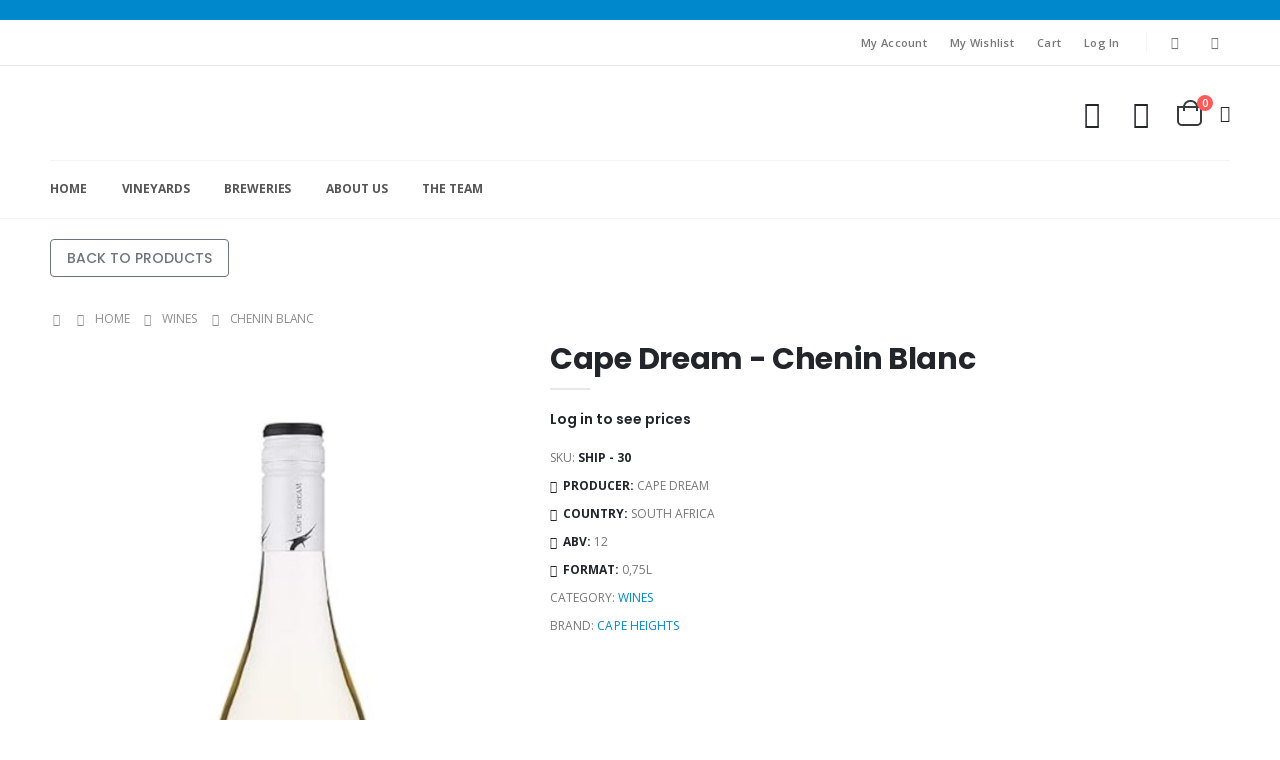

--- FILE ---
content_type: text/css
request_url: https://superbawines.com/wp-content/themes/superba/style.css?ver=1.0
body_size: 797
content:
/*
Theme Name: Superba
Author: Superba
Author URI: http://www.superba.com/
Description: This is a superba theme.
Version: 1.0
License: GNU General Public License v3 or later
License URI: http://www.gnu.org/licenses/gpl-3.0.html
Text Domain: superba
Requires at least: 5.0
Requires PHP: 7.0
*/

/* Homepage */
.video-container {
	position: relative;
	width: 100%;
	padding-top: 56.25%;
	/* 16:9 Aspect Ratio (Height/Width * 100) */
}

.video-container video {
	position: absolute;
	top: 0;
	left: 0;
	width: 100%;
	height: 100%;
}

@media (max-width: 768px) {
	.video-container {
		max-width: 100%;
	}
}

/* Product Single Page */
.woocommerce-product-gallery__trigger {
	display: none !important;
}

.out-of-stock {
	color: #f00 !important;
}

/* Hide Wishlist Popup - Using SuperbaToast instead */
.wishlist-popup,
.wishlist-popup-msg,
.wishlist-popup.active,
.wishlist-popup.active .wishlist-popup-msg {
	display: none !important;
	visibility: hidden !important;
	opacity: 0 !important;
	position: absolute !important;
	left: -9999px !important;
	top: -9999px !important;
}

/* Remove spinning animations from all buttons */
.single_add_to_cart_button,
.button,
.btn,
.single_add_to_cart_button:before,
.single_add_to_cart_button:after,
.button:before,
.button:after,
.btn:before,
.btn:after {
	animation: none !important;
	-webkit-animation: none !important;
	-moz-animation: none !important;
	-o-animation: none !important;
	-ms-animation: none !important;
	transform: none !important;
}

/* WooCommerce loading state override */
.woocommerce-page .single_add_to_cart_button.loading,
.woocommerce .single_add_to_cart_button.loading {
	animation: none !important;
}

.woocommerce-page .single_add_to_cart_button.loading:before,
.woocommerce .single_add_to_cart_button.loading:before,
.woocommerce-page .single_add_to_cart_button.loading:after,
.woocommerce .single_add_to_cart_button.loading:after {
	animation: none !important;
	display: none !important;
}

/* Temporary softer buttons on My Account forms */
.woocommerce-account .btn-dark {
	background-color: #6c5ce7;
	border-color: #6c5ce7;
	color: #fff;
}

.woocommerce-account .btn-dark:hover,
.woocommerce-account .btn-dark:focus {
	background-color: #8575f0;
	border-color: #8575f0;
	color: #fff;
}

.checkout_coupon {
	border: #fff !important;
	padding: 0 !important;
	margin: 0 !important;
	border-radius: 0px !important;
}

.custom-account-container {
	.widget-dashboard {
		.nav-tabs {
			.is-active {
				font-weight: 700 !important;
				color: #222529 !important;
			}
		}
	}
}

.minipopup-area {
	display: none;
}

/* Hide Stripe Express Checkout buttons (Google Pay, Link, etc.) */
#wc-stripe-express-checkout-element,
.wc-stripe-express-checkout-element,
.stripe-express-checkout,
[id*="stripe-express-checkout"],
[class*="stripe-express-checkout"],
.express-checkout-buttons,
.payment-request-button,
.gpay-button,
.google-pay-button,
.link-button,
[data-testid*="express-checkout"],
[data-testid*="payment-request"] {
	display: none !important;
	visibility: hidden !important;
	opacity: 0 !important;
	height: 0 !important;
	overflow: hidden !important;
}

/* Also hide any Stripe payment element containers on product pages */
.single-product #wc-stripe-express-checkout-element,
.single-product .stripe-payment-element,
.single-product [id*="stripe"],
.woocommerce-product .stripe-express-checkout,
.product [class*="express-checkout"] {
	display: none !important;
}

/* Hide any payment buttons that might appear after the add to cart form */
.single_add_to_cart_button + div[id*="stripe"],
.single_add_to_cart_button + div[class*="express"],
.single_add_to_cart_button + div[class*="payment"] {
	display: none !important;
}

/* Global toast placement for wishlist notifications */
.superba-toast-container {
	position: fixed !important;
	top: 20px !important;
	right: 20px !important;
	z-index: 999999 !important;
	display: flex !important;
	flex-direction: column !important;
	gap: 10px !important;
	max-width: 400px !important;
	width: auto !important;
}

.superba-toast--success {
	background-color: #28a745 !important;
	border-color: #28a745 !important;
	color: #fff !important;
}


--- FILE ---
content_type: text/css
request_url: https://superbawines.com/wp-content/themes/superba/assets/css/custom-filters.css?ver=2.0
body_size: 3963
content:
/**
 * Product Filters CSS
 */

/* Product Filters Styles - Clean & Minimal */

/* Toast notifications */
.superba-toast-container {
	position: fixed !important;
	top: 20px !important;
	right: 20px !important;
	z-index: 999999 !important;
	display: flex !important;
	flex-direction: column !important;
	gap: 10px !important;
	max-width: 400px !important;
	width: auto !important;
}

.superba-toast {
    opacity: 0;
    transform: translateX(20px);
    transition: opacity 0.2s ease, transform 0.2s ease;
    padding: 12px 16px;
    border-radius: 6px;
    font-size: 14px;
    line-height: 1.4;
    color: #fff;
    box-shadow: 0 6px 18px rgba(0, 0, 0, 0.15);
    position: relative;
}

.superba-toast.is-visible {
    opacity: 1;
    transform: translateX(0);
}

.superba-toast__message {
    display: block;
    margin-right: 32px;
}

.superba-toast__close {
    position: absolute;
    top: 8px;
    right: 10px;
    background: transparent;
    border: none;
    color: inherit;
    font-size: 12px;
    font-weight: 600;
    text-transform: uppercase;
    cursor: pointer;
    padding: 0;
}

.superba-toast__close:focus {
    outline: 2px solid rgba(255, 255, 255, 0.7);
    outline-offset: 2px;
}

.superba-toast--success {
	background-color: #28a745 !important;
	border-color: #28a745 !important;
	color: white !important;
}

.superba-toast--error {
    background-color: #c82333;
}

.superba-toast--warning {
    background-color: #ffc107;
    color: #212529;
}

.superba-toast--info {
    background-color: #17a2b8;
}

/* Basic filter styling */
.sidebar-shop {
    background: #fff;
    padding: 20px;
}

.widget {
    border-bottom: 1px solid #eee;
    padding-bottom: 15px;
    margin-bottom: 25px;
}

.widget:last-child {
    border-bottom: none;
}

.widget-title {
    font-size: 14px;
    font-weight: 600;
    text-transform: uppercase;
    margin-bottom: 15px;
    color: #333;
}

.widget-title a {
    color: #333;
    text-decoration: none;
    display: block;
    position: relative;
}

.widget-title a::after {
    content: '\f107';
    font-family: 'Font Awesome 5 Free';
    font-weight: 900;
    position: absolute;
    right: 0;
    transition: transform 0.3s;
}

.widget-title a.collapsed::after {
    transform: rotate(-90deg);
}

/* Clean checkbox styling */
.custom-control {
    position: relative;
    display: block;
    min-height: 1.5rem;
    padding-left: 1.5rem;
    margin-bottom: 8px;
    cursor: pointer;
}

.custom-control-input {
    position: absolute;
    left: 0;
    top: 0;
    width: 1rem;
    height: 1rem;
    opacity: 0;
    cursor: pointer;
    margin: 0;
    padding: 0;
}

.custom-control-label {
    position: relative;
    margin-bottom: 0;
    cursor: pointer;
    font-size: 13px;
    color: #777;
    font-weight: 400;
    line-height: 1.5;
    display: block;
}

/* Checkbox appearance */
.custom-control-label::before {
    position: absolute;
    top: 0.25rem;
    left: -1.5rem;
    display: block;
    width: 1rem;
    height: 1rem;
    content: "";
    background-color: #fff;
    border: 1px solid #ccc;
}

/* Checked state - simple filled box */
.custom-control-input:checked~.custom-control-label::before {
    background-color: #333 !important;
    border-color: #333 !important;
}

/* Completely override Bootstrap's checkbox styling */
.custom-checkbox .custom-control-label::after {
    display: none !important;
    content: none !important;
    background: none !important;
    background-image: none !important;
    background-size: 0 !important;
    width: 0 !important;
    height: 0 !important;
}

.custom-checkbox .custom-control-input:checked~.custom-control-label::after {
    display: none !important;
    content: none !important;
    background: none !important;
    background-image: none !important;
    background-size: 0 !important;
    width: 0 !important;
    height: 0 !important;
}

/* Force remove any pseudo elements */
.custom-control-label::after,
.custom-control-label::before::after {
    display: none !important;
    content: none !important;
    background: none !important;
    background-image: none !important;
}

.custom-control-input:checked~.custom-control-label::after,
.custom-control-input:checked~.custom-control-label::before::after {
    display: none !important;
    content: none !important;
    background: none !important;
    background-image: none !important;
}

/* Hover effect */
.custom-control:hover .custom-control-label::before {
    border-color: #999;
}

/* Filter lists */
.filter-items {
    list-style: none;
    padding: 0;
    margin: 0;
}

.filter-items li {
    color: #777;
    font-weight: 500;
}

/* Price slider - simple styling */
#price-slider {
    height: 3px;
    background-color: #ddd;
    margin: 15px 0;
    border: none;
}

#price-slider .ui-slider-handle {
    width: 12px;
    height: 12px;
    border-radius: 50%;
    background-color: #333;
    border: none;
    top: -4px;
    cursor: pointer;
    margin-left: -6px;
}

#price-slider .ui-slider-range {
    background-color: #333;
    height: 3px;
}

.filter-price-text {
    font-size: 13px;
    margin-bottom: 10px;
    color: #666;
}

.products-count {
    color: #999;
    margin-left: 0.25rem;
}

.toggle {
    float: right;
    line-height: 1.4;
}

/* Hierarchical Filter Styling */
.filter-items.hierarchical {
    padding: 0;
    margin: 0;
}

.filter-group {
    margin-bottom: 10px;
}

.parent-term {
    margin-bottom: 5px;
}

.parent-label {
    font-weight: 600;
    color: #333;
    position: relative;
}

.toggle-children {
    float: right;
    cursor: pointer;
    transition: transform 0.2s ease;
    color: #666;
    font-size: 12px;
}

.toggle-children.expanded {
    transform: rotate(180deg);
}

.child-terms {
    margin-left: 20px;
    border-left: 2px solid #eee;
    padding-left: 10px;
    display: none;
}

.child-terms.show {
    display: block;
}

.child-term {
    margin-bottom: 3px;
}

.child-label {
    font-weight: 400;
    color: #666;
    font-size: 13px;
}

.parent-term.has-active-children .parent-label {
    color: #0073aa;
}

.child-terms.show {
    animation: slideDown 0.2s ease-in-out;
}

/* Improved visual hierarchy (2-level) */
.parent-label {
    font-size: 14px;
    font-weight: 500;
}

.child-label {
    font-size: 13px;
    font-weight: 400;
}

@keyframes slideDown {
    from {
        opacity: 0;
        max-height: 0;
    }

    to {
        opacity: 1;
        max-height: 300px;
    }
}

/* Force product grid layout - override any conflicting styles */
.main-content .row {
    display: flex !important;
    flex-wrap: wrap !important;
    margin-left: -15px !important;
    margin-right: -15px !important;
}

.main-content .row>div[class*="col-"] {
    display: flex !important;
    flex-direction: column !important;
    padding-left: 15px !important;
    padding-right: 15px !important;
}

/* Specific Bootstrap column widths */
.main-content .col-6 {
    flex: 0 0 50% !important;
    max-width: 50% !important;
}

.main-content .col-sm-4 {
    flex: 0 0 33.333333% !important;
    max-width: 33.333333% !important;
}

.main-content .col-md-3 {
    flex: 0 0 25% !important;
    max-width: 25% !important;
}

@media (min-width: 576px) {
    .main-content .col-sm-4 {
        flex: 0 0 33.333333% !important;
        max-width: 33.333333% !important;
    }
}

@media (min-width: 768px) {
    .main-content .col-md-3 {
        flex: 0 0 25% !important;
        max-width: 25% !important;
    }
}

.product-default {
    height: 100%;
    margin-bottom: 20px;
}

/* Mobile responsive */
.filter-toggle-container {
    margin-bottom: 1rem;
    text-align: right;
}

.filter-toggle {
    padding: 0.5rem 1rem;
    font-size: 0.9rem;
}

.sidebar-overlay {
    position: fixed;
    top: 0;
    left: 0;
    right: 0;
    bottom: 0;
    background-color: rgba(0, 0, 0, 0.5);
    z-index: 998;
    opacity: 0;
    visibility: hidden;
    transition: all 0.3s;
}

.sidebar-overlay.active {
    opacity: 1;
    visibility: visible;
}

/* TEMPORARILY DISABLED - Mobile rules that break desktop
@media (max-width: 991px) {

    // Remove default sidebar display 
    .sidebar-shop:not(.mobile-sidebar) {
        display: none !important;
    }

    .mobile-sidebar {
        position: fixed !important;
        top: 0 !important;
        right: -320px !important;
        width: 300px !important;
        height: 100vh !important;
        background-color: #fff !important;
        z-index: 1000 !important;
        padding: 1.5rem !important;
        overflow-y: auto !important;
        transition: right 0.3s ease !important;
        box-shadow: -2px 0 15px rgba(0, 0, 0, 0.2) !important;
        border-left: 1px solid #eee !important;
        display: block !important;
    }

    .mobile-sidebar.open {
        right: 0 !important;
    }

    // Ensure main content takes full width when sidebar is hidden 
    .main-content {
        flex: 0 0 100% !important;
        max-width: 100% !important;
    }
}
*/

/* ===============================================
   FIXED LOADING STATE - PREVENT CONTAINER SPIN
   =============================================== */

/* Override theme's problematic .loading rule that spins entire containers */
.products-container.loading:not(.load-more-overlay) {
    animation: none !important;
    border: none !important;
    border-radius: 0 !important;
    content: none !important;
    display: block !important;
    height: auto !important;
    width: auto !important;
    position: relative !important;
    top: auto !important;
    left: auto !important;
    margin: 0 !important;
    min-height: 200px;
    z-index: auto !important;
}

/* Create proper overlay background */
.products-container.loading:before {
    content: '';
    position: fixed !important;
    /* Fixed position for full screen overlay */
    top: 0 !important;
    left: 0 !important;
    right: 0 !important;
    bottom: 0 !important;
    background-color: rgba(255, 255, 255, 0.8) !important;
    z-index: 9998 !important;
    pointer-events: auto !important;
}

/* Create centered spinner */
.products-container.loading:after {
    content: '' !important;
    position: fixed !important;
    /* Fixed position for center of screen */
    top: 50% !important;
    left: 50% !important;
    margin-top: -20px !important;
    margin-left: -20px !important;
    width: 40px !important;
    height: 40px !important;
    border: 3px solid #f3f3f3 !important;
    border-top: 3px solid #007cba !important;
    border-radius: 50% !important;
    z-index: 9999 !important;
    animation: spin 1s linear infinite !important;
    display: block !important;
    pointer-events: none !important;
}

/* Define the spin animation */
@keyframes spin {
    0% {
        transform: rotate(0deg);
    }

    100% {
        transform: rotate(360deg);
    }
}

/* Ensure products don't interfere during loading */
.products-container.loading .product-item {
    pointer-events: none;
    opacity: 0.6;
}

/* ===============================================
   WISHLIST PAGE PROTECTION - PREVENT LOADING OVERLAY
   =============================================== */

/* Prevent loading overlay on wishlist pages */
body:has(.wishlist-title),
body:has(.wishlist-table-container),
.wishlist-title~.products-container.loading,
.wishlist-table-container~.products-container.loading {
    position: static !important;
}

/* Remove loading overlay on wishlist pages */
.wishlist-title~.products-container.loading:before,
.wishlist-table-container~.products-container.loading:before,
.wishlist-title~.products-container.loading:after,
.wishlist-table-container~.products-container.loading:after {
    display: none !important;
    content: none !important;
}

/* Alternative selector for browsers that don't support :has() */
.wishlist-page .products-container.loading:before,
.wishlist-page .products-container.loading:after {
    display: none !important;
    content: none !important;
}

/* Additional wishlist page protection */
body.wishlist-page .products-container.loading:before,
body.wishlist-page .products-container.loading:after,
body.wishlist-page .loading-overlay,
body.wishlist-page .loading-spinner {
    display: none !important;
}

/* Force remove loading state on wishlist pages */
body.wishlist-page.loading {
    position: static !important;
    overflow: auto !important;
}

body.wishlist-page.loading:before,
body.wishlist-page.loading:after {
    display: none !important;
}

/* ===============================================
   ORIGINAL LOADING STATE (KEEPING AS BACKUP)
   =============================================== */

/* Loading State - OLD VERSION (disabled)
.products-container.loading {
    position: relative;
    min-height: 200px;
}

.products-container.loading:before {
    content: '';
    position: absolute;
    top: 0;
    left: 0;
    right: 0;
    bottom: 0;
    background-color: rgba(255, 255, 255, 0.7);
    z-index: 1;
}

.products-container.loading:after {
    content: '';
    position: absolute;
    top: 50%;
    left: 50%;
    margin-top: -15px;
    margin-left: -15px;
    width: 30px;
    height: 30px;
    border: 2px solid #08c;
    border-top-color: transparent;
    border-radius: 50%;
    z-index: 2;
    animation: spin 0.75s infinite linear;
}

@keyframes spin {
    100% {
        transform: rotate(360deg);
    }
}
*/

/* No Products Found */
.no-products-found {
    padding: 2rem;
    text-align: center;
    font-size: 1.1rem;
    color: #777;
}

/* Fix for Bootstrap Collapse */
.collapse:not(.show) {
    display: none;
}

.collapse.show {
    display: block;
}

.collapsing {
    position: relative;
    height: 0;
    overflow: hidden;
    transition: height 0.35s ease;
}

/* Category List */
.cat-list {
    list-style: none;
    padding: 0;
    margin: 0;
}

.cat-list li {
    margin-bottom: 0.5rem;
}

.cat-list a {
    color: #777;
    text-decoration: none;
}

.cat-list a:hover {
    color: #08c;
}

.cat-sublist {
    list-style: none;
    padding-left: 1rem;
    margin: 0.5rem 0 0;
}

.cat-sublist li {
    margin-bottom: 0.5rem;
}

/* Center product images in product cards */
.product-default figure {
    text-align: center !important;
}

.product-default figure>a {
    display: inline-block !important;
    width: auto !important;
    max-width: 100% !important;
}

.product-default figure img {
    width: auto !important;
    max-width: 100% !important;
    max-height: 100% !important;
    margin: 0 auto !important;
    display: block !important;
}

/* Ensure proper centering in both view modes */
.products-container[data-view="tiles"] .product-default figure img,
.products-container[data-view="list"] .product-default figure img {
    object-fit: contain !important;
    margin: 0 auto !important;
}

/* ABV Slider Styles */
#abv-slider {
    height: 3px;
    background-color: #ddd;
    margin: 15px 0;
    border: none;
}

#abv-slider .ui-slider-handle {
    width: 12px;
    height: 12px;
    border-radius: 50%;
    background-color: #333;
    border: none;
    top: -4px;
    cursor: pointer;
    margin-left: -6px;
}

#abv-slider .ui-slider-range {
    background-color: #333;
    height: 3px;
}

.filter-abv-text {
    font-size: 13px;
    margin-bottom: 10px;
    color: #666;
}

/* ===============================================
   CUSTOM SORTING DROPDOWN STYLES
   =============================================== */

/* Sorting dropdown in shop controls area (left-aligned) */
.custom-sorting-container {
    display: flex;
    align-items: center;
    gap: 15px;
    width: 23%;
    margin-bottom: 20px;
    padding: 15px 20px;
    background: #f8f9fa;
    border: 1px solid #e9ecef;
    border-radius: 4px;
    justify-content: flex-start;
}

.sorting-label {
    font-size: 14px;
    font-weight: 600;
    color: #333;
    white-space: nowrap;
}

.woocommerce-ordering {
    margin: 0;
    flex: 0 0 auto;
}

.woocommerce-ordering select.orderby {
    min-width: 160px;
    max-width: 180px;
    padding: 8px 12px;
    margin-top: 10px;
    border: 1px solid #ccc;
    border-radius: 4px;
    background-color: #fff;
    font-size: 13px;
    color: #333;
    cursor: pointer;
    transition: border-color 0.3s ease;
    background-image: url('data:image/svg+xml;charset=US-ASCII,<svg xmlns="http://www.w3.org/2000/svg" viewBox="0 0 4 5"><path fill="%23666" d="M2 0L0 2h4zm0 5L0 3h4z"/></svg>');
    background-repeat: no-repeat;
    background-position: right 8px center;
    background-size: 8px;
    padding-right: 25px;
    appearance: none;
}

.woocommerce-ordering select.orderby:hover {
    border-color: #999;
}

.woocommerce-ordering select.orderby:focus {
    outline: none;
    border-color: #0073aa;
    box-shadow: 0 0 0 1px #0073aa;
}

/* Mobile responsive for sorting */
@media (max-width: 768px) {
    .custom-sorting-container {
        flex-direction: column;
        align-items: stretch;
        gap: 10px;
        padding: 15px;
    }

    .sorting-label {
        text-align: center;
        font-size: 13px;
    }

    .woocommerce-ordering select.orderby {
        min-width: 100%;
        max-width: 100%;
    }
}

@media (max-width: 576px) {
    .custom-sorting-container {
        padding: 12px;
        margin-bottom: 15px;
    }

    .woocommerce-ordering select.orderby {
        font-size: 14px;
        padding: 10px 12px;
        padding-right: 30px;
    }
}

/* Integration with existing shop controls */
.shop-controls-bar+.custom-sorting-container {
    margin-top: 0;
    border-top: 1px solid #e9ecef;
    border-radius: 0 0 4px 4px;
}

/* ===============================================
   FINAL WISHLIST PAGE PROTECTION - COMPLETE OVERLAY DISABLE
   =============================================== */

/* Nuclear option: Completely disable loading overlay on wishlist pages */
body.wishlist-page,
body.wishlist-page *,
.wishlist-page,
.wishlist-page * {
    position: static !important;
    overflow: visible !important;
}

body.wishlist-page:before,
body.wishlist-page:after,
.wishlist-page:before,
.wishlist-page:after,
body.wishlist-page *:before,
body.wishlist-page *:after,
.wishlist-page *:before,
.wishlist-page *:after {
    display: none !important;
    content: none !important;
}

/* Ensure wishlist content is always visible */
.wishlist-title,
.wishlist-table-container,
.wishlist-table {
    position: relative !important;
    z-index: 9999 !important;
    background: white !important;
}

/* ===============================================
   THEME GLOBAL LOADING OVERRIDE - CRITICAL FIX
   =============================================== */

/* Override theme's global loading system that hides all content */
body:not(.loaded)> :not(.loading-overlay) {
    visibility: visible !important;
    transition: none !important;
}

body:not(.loaded)> :not(.loading-overlay) * {
    visibility: visible !important;
    transition: none !important;
}

/* Force wishlist pages to always be visible regardless of theme loading state */
body.wishlist-page,
body.wishlist-page *,
.wishlist-page,
.wishlist-page * {
    visibility: visible !important;
    opacity: 1 !important;
    transition: none !important;
}

/* Ensure wishlist content is always visible and accessible */
.wishlist-title,
.wishlist-table-container,
.wishlist-table,
.wishlist-table * {
    visibility: visible !important;
    opacity: 1 !important;
    display: block !important;
    position: relative !important;
    z-index: 9999 !important;
}

/* Override any theme loading overlays on wishlist pages */
body.wishlist-page .loading-overlay,
.wishlist-page .loading-overlay {
    display: none !important;
    visibility: hidden !important;
    opacity: 0 !important;
}

/* ===============================================
   NUCLEAR OPTION - COMPLETE THEME LOADING OVERRIDE
   =============================================== */

/* Completely disable the theme's loading system on wishlist pages */
body.wishlist-page:not(.loaded)> :not(.loading-overlay),
body.wishlist-page:not(.loaded)> :not(.loading-overlay) *,
.wishlist-page:not(.loaded)> :not(.loading-overlay),
.wishlist-page:not(.loaded)> :not(.loading-overlay) * {
    visibility: visible !important;
    opacity: 1 !important;
    transition: none !important;
    animation: none !important;
    transform: none !important;
    filter: none !important;
}

/* Force all wishlist elements to be visible regardless of theme state */
body.wishlist-page *,
.wishlist-page * {
    visibility: visible !important;
    opacity: 1 !important;
    display: revert !important;
    position: revert !important;
    z-index: revert !important;
}

/* Ensure wishlist content is always on top and visible */
.wishlist-title,
.wishlist-table-container,
.wishlist-table,
.wishlist-table *,
.wishlist-table-container * {
    visibility: visible !important;
    opacity: 1 !important;
    display: block !important;
    position: relative !important;
    z-index: 99999 !important;
    background: white !important;
    color: black !important;
    border: revert !important;
    padding: revert !important;
    margin: revert !important;
}

/* Override any CSS that might hide content */
body.wishlist-page [style*="visibility: hidden"],
body.wishlist-page [style*="opacity: 0"],
body.wishlist-page [style*="display: none"],
.wishlist-page [style*="visibility: hidden"],
.wishlist-page [style*="opacity: 0"],
.wishlist-page [style*="display: none"] {
    visibility: visible !important;
    opacity: 1 !important;
    display: block !important;
}


--- FILE ---
content_type: application/x-javascript
request_url: https://superbawines.com/wp-content/themes/superba/assets/js/custom.js?ver=1.4
body_size: 5941
content:
// ============================================
// WISHLIST HANDLER - SINGLE SOURCE OF TRUTH
// ============================================
(function() {
	if (typeof jQuery === 'undefined') {
		return;
	}

	// Expose a tiny helper so other scripts can safely rebind after nuking legacy handlers
	window.SuperbaWishlist = window.SuperbaWishlist || {};

	jQuery(function($) {
		const $body = $('body');

		function handleWishlistClick(e) {
			const button = $(this);
			const product_id = button.data('product_id');

			// Don't proceed if already in wishlist
			if (button.hasClass('added-wishlist')) {
				return;
			}

			// Prevent default and stop other handlers (main.js) IMMEDIATELY
			e.preventDefault();
			e.stopPropagation();
			e.stopImmediatePropagation();

			// Debug log
			console.log('✅ Custom wishlist handler triggered, product_id:', product_id);

			// Check if custom_ajax_object is available
			if (typeof custom_ajax_object === 'undefined') {
				console.error('❌ custom_ajax_object is not defined!');
				if (typeof SuperbaToast !== 'undefined') {
					SuperbaToast.show('Error: AJAX object not available. Please refresh the page.', 'error');
				}
				return;
			}

			$.ajax({
				type: 'POST',
				url: custom_ajax_object.ajax_url,
				data: {
					action: 'custom_add_to_wishlist',
					product_id,
					nonce: custom_ajax_object.wishlist_nonce
				},
				success: function (response) {
					console.log('✅ Wishlist AJAX response:', response);

					if (response.success) {
						// Add visual feedback
						button.addClass('added-wishlist');
						button.attr('title', 'Added to Wishlist');

						// Show success message with green background
						if (typeof SuperbaToast !== 'undefined') {
							SuperbaToast.show('Product added to wishlist!', 'success', { duration: 4000 });
						}

						// Update wishlist count
						if (response.data && response.data.count !== undefined) {
							$('.wishlist-count').text(response.data.count);
							$('.wishlist-badge').text(response.data.count);
							$('.wishlist-count.badge-circle').text(response.data.count);
							if (response.data.count == 0) {
								$('.wishlist-count.badge-circle').hide();
							} else {
								$('.wishlist-count.badge-circle').show();
							}
						}
					} else {
						console.error('❌ Wishlist AJAX failed:', response.data);
						if (typeof SuperbaToast !== 'undefined') {
							SuperbaToast.show(response.data || 'Failed to add to wishlist', 'error');
						}
					}
				},
				error: function (xhr, status, error) {
					console.error('❌ Wishlist AJAX error:', error, status, xhr);
					if (typeof SuperbaToast !== 'undefined') {
						SuperbaToast.show('Something went wrong while adding a product to your wishlist. Please try again shortly.', 'error');
					}
				}
			});
		}

		function bindWishlistHandler() {
			$body.off('click.superbaWishlist', '.btn-icon-wish');
			$body.on('click.superbaWishlist', '.btn-icon-wish', handleWishlistClick);
		}

		function forceWishlistRebind() {
			$body.off('click', '.btn-icon-wish');
			bindWishlistHandler();
		}

		// Expose helpers for other scripts
		window.SuperbaWishlist.bind = bindWishlistHandler;
		window.SuperbaWishlist.forceRebind = forceWishlistRebind;

		forceWishlistRebind();
		setTimeout(forceWishlistRebind, 50);
		setTimeout(forceWishlistRebind, 100);
		setTimeout(forceWishlistRebind, 300);
		setTimeout(forceWishlistRebind, 500);
	});
})();

jQuery(document).ready(function ($) {

	function getMaxValue($input) {
		const maxAttr = parseInt($input.attr('max'), 10);
		return (isNaN(maxAttr) || maxAttr <= 0) ? Number.POSITIVE_INFINITY : maxAttr;
	}

	var SuperbaToast = (function () {
		if (typeof window !== 'undefined' && window.SuperbaNotify && typeof window.SuperbaNotify.show === 'function') {
			return window.SuperbaNotify;
		}

		var containerSelector = '.superba-toast-container';
		var defaultDuration = 6000;

		function ensureContainer() {
			var $container = $(containerSelector);
			if (!$container.length) {
				$container = $('<div class="superba-toast-container" aria-live="assertive" aria-atomic="true"></div>');
				$('body').append($container);
			}
			return $container;
		}

		function normaliseMessage(message) {
			var fallback = 'We could not complete your request. Please try again.';
			var text = fallback;

			if (message) {
				if (typeof message === 'string') {
					text = message;
				} else if (message.message) {
					text = message.message;
				} else if (message.error) {
					text = message.error;
				}
			}

			if (text === 'Invalid nonce') {
				text = 'We could not verify your request. Please refresh the page and try again.';
			}

			return text;
		}

		function show(message, type, options) {
			var settings = $.extend({
				duration: defaultDuration
			}, options || {});

			var toastType = type || 'info';
			var $container = ensureContainer();
			var $toast = $('<div class="superba-toast"></div>').addClass('superba-toast--' + toastType);
			var $text = $('<span class="superba-toast__message"></span>').text(normaliseMessage(message));
			var $close = $('<button type="button" class="superba-toast__close" aria-label="Dismiss notification">Dismiss</button>');

			$toast.append($text).append($close);
			$container.append($toast);

			setTimeout(function () {
				$toast.addClass('is-visible');
			}, 20);

			var autoDismissTimer = null;
			if (settings.duration !== 0) {
				autoDismissTimer = setTimeout(removeToast, settings.duration);
			}

			function removeToast() {
				if (autoDismissTimer) {
					clearTimeout(autoDismissTimer);
				}
				$toast.removeClass('is-visible');
				setTimeout(function () {
					$toast.remove();
					if (!$container.children().length) {
						$container.remove();
					}
				}, 200);
			}

			$close.on('click', function (event) {
				event.preventDefault();
				removeToast();
			});

			return {
				dismiss: removeToast
			};
		}

		var api = {
			show: show
		};

		if (typeof window !== 'undefined') {
			window.SuperbaNotify = api;
		}

		return api;
	})();

	// Disable main.js wishlist handler to prevent conflicts (custom.js handles wishlist properly)
	// NOTE: Our wishlist handler below (line 704) will handle the click, then we stop propagation
	$(document).ready(function() {
		// Aggressively unbind main.js handler - try multiple times to ensure it's removed
		function unbindMainWishlistHandler() {
			$('body').off('click', '.btn-icon-wish:not(.added-wishlist)');
			// Also try unbinding without the :not selector
			$('body').off('click', '.btn-icon-wish');
		}
		
		// Unbind immediately
		unbindMainWishlistHandler();
		
		// Unbind again after a short delay to catch late-loading scripts
		setTimeout(unbindMainWishlistHandler, 100);
		setTimeout(unbindMainWishlistHandler, 500);
		
		// Ensure wishlist popup is always hidden
		function hideOldWishlistPopup() {
			$('.wishlist-popup').removeClass('active').css({
				'display': 'none',
				'visibility': 'hidden',
				'opacity': '0'
			});
		}
		
		hideOldWishlistPopup();
		setInterval(hideOldWishlistPopup, 100);
	});

	// DISABLED - Quantity selector functionality - now handled by quantity-counter.js
	/*
	$(document).on('click', '.qty-btn', function(e) {
		e.preventDefault();
		e.stopPropagation();
		
		let $btn = $(this);
		let productId = $btn.data('product-id');
		
		// Find the matching input by product ID
		let $input = $('.qty-input[data-product-id="' + productId + '"]');
		
		// If no input found, try to find it within the same container
		if (!$input.length) {
			let $container = $btn.closest('.quantity-selector');
			$input = $container.find('.qty-input');
		}
		
		if (!$input.length) {
			return;
		}
		
		let currentQty = parseInt($input.val()) || 1;
		let minQty = parseInt($input.attr('min')) || 1;
		let maxQty = getMaxValue($input);
		
		let newQty = currentQty;
		
		if ($btn.hasClass('qty-minus')) {
			if (currentQty > minQty) {
				newQty = currentQty - 1;
			}
		} else if ($btn.hasClass('qty-plus')) {
			if (!Number.isFinite(maxQty) || currentQty < maxQty) {
				newQty = currentQty + 1;
			}
		}
		
		// Update the value in multiple ways to ensure it takes effect
		$input.val(newQty);                       // jQuery way
		$input[0].value = newQty;                 // Direct DOM way
		$input.attr('value', newQty);             // Attribute way
		
		// Force visual update and trigger events
		$input.trigger('change');
		$input.trigger('input');
		
		// Update all other inputs with the same product ID
		$('.qty-input[data-product-id="' + productId + '"]').not($input).each(function() {
			$(this).val(newQty);
			$(this)[0].value = newQty;
			$(this).attr('value', newQty);
		});
		
		// Update button states
		updateQuantityButtons($input);
	});
	*/

	// Update quantity button states
	function updateQuantityButtons($input) {
		let productId = $input.data('product-id');
		let currentQty = parseInt($input.val()) || 1;
		let minQty = parseInt($input.attr('min')) || 1;
		let maxQty = getMaxValue($input);

		let $minusBtn = $('.qty-minus[data-product-id="' + productId + '"]');
		let $plusBtn = $('.qty-plus[data-product-id="' + productId + '"]');

		// Update minus button
		if (currentQty <= minQty) {
			$minusBtn.prop('disabled', true);
		} else {
			$minusBtn.prop('disabled', false);
		}

		// Update plus button
		if (Number.isFinite(maxQty) && currentQty >= maxQty) {
			$plusBtn.prop('disabled', true);
		} else {
			$plusBtn.prop('disabled', false);
		}
	}

	// Make updateQuantityButtons globally accessible for view toggle system
	window.updateQuantityButtons = updateQuantityButtons;

	// Global function to reinitialize quantity selectors (for AJAX loaded content)
	window.reinitializeQuantitySelectors = function () {
		// Initialize quantity buttons for all current products
		$('.qty-input').each(function () {
			updateQuantityButtons($(this));
		});
	};

	// Initialize quantity buttons on page load
	$('.qty-input').each(function () {
		updateQuantityButtons($(this));
	});

	// DISABLED - Handle quantity input direct changes - now handled by quantity-counter.js
	/*
	$(document).on('input change', '.qty-input', function() {
		let $input = $(this);
		let minQty = parseInt($input.attr('min')) || 1;
		let maxQty = parseInt($input.attr('max')) || 99;
		let currentQty = parseInt($input.val()) || minQty;
		
		// Ensure value is within bounds
		if (currentQty < minQty) {
			$input.val(minQty);
			currentQty = minQty;
		} else if (currentQty > maxQty) {
			$input.val(maxQty);
			currentQty = maxQty;
		}
		
		// Update all other inputs with the same product ID
		let productId = $input.data('product-id');
		if (productId) {
			$('.qty-input[data-product-id="' + productId + '"]').not($input).each(function() {
				$(this).val(currentQty);
				$(this)[0].value = currentQty;
				$(this).attr('value', currentQty);
			});
		}
		
		updateQuantityButtons($input);
	});
	*/

	// Simplified approach: Just handle the visual state, CSS handles dimensions
	$(document).on('click', '.add_to_cart_button', function (e) {
		var button = $(this);

		// If this is not our custom button, prevent WooCommerce AJAX and use our handler
		if (!button.hasClass('add-to-cart-button')) {
			e.preventDefault();
			e.stopImmediatePropagation();
			e.stopPropagation();

			// Simple visual state change - CSS handles dimensions
			var originalText = button.text();
			button.prop('disabled', true);
			button.text('Adding');
			button.addClass('loading-state');

			// Get product ID
			let productId = button.data('product_id') || button.attr('data-product_id');
			if (!productId) {
				let href = button.attr('href');
				if (href && href.includes('add-to-cart=')) {
					productId = href.split('add-to-cart=')[1].split('&')[0];
				}
			}

			if (!productId) {
				let productContainer = button.closest('.product-default, .product, .product-item');
				if (productContainer.length) {
					productId = productContainer.find('[data-product_id]').first().data('product_id');
				}
			}

			// Get quantity from quantity selector
			let quantity = 1; // Default quantity
			let $qtyInput = $('.qty-input[data-product-id="' + productId + '"]');
			if ($qtyInput.length) {
				quantity = parseInt($qtyInput.val()) || 1;
				
				// Get product-specific rules from input attributes
				const min = parseInt($qtyInput.attr('min'), 10) || 1;
				const max = getMaxValue($qtyInput);
				const step = parseInt($qtyInput.attr('step'), 10) || 1;
				
				// Validate minimum
				if (quantity < min) {
					button.prop('disabled', false);
					button.text(originalText);
					button.removeClass('loading-state');
					SuperbaToast.show('Minimum order quantity is ' + min + ' items for this product.', 'warning');
					return false;
				}
				
				// Validate maximum (if set)
				if (Number.isFinite(max) && quantity > max) {
					button.prop('disabled', false);
					button.text(originalText);
					button.removeClass('loading-state');
					SuperbaToast.show('Maximum order quantity is ' + max + ' items for this product.', 'warning');
					return false;
				}
				
				// Validate step increments (if step > 1)
				if (step > 1) {
					const base = min;
					const offset = quantity - base;
					const remainder = offset % step;
					
					if (remainder !== 0) {
						button.prop('disabled', false);
						button.text(originalText);
						button.removeClass('loading-state');
						SuperbaToast.show('Order quantity must be in increments of ' + step + ' starting from ' + min + ' (e.g., ' + min + ', ' + (min + step) + ', ' + (min + step * 2) + '...).', 'warning');
						return false;
					}
				}
			}

			if (!productId) {
				button.prop('disabled', false);
				button.text(originalText);
				button.removeClass('loading-state');
				SuperbaToast.show('Product ID not found. Please refresh the page and try again.', 'error');
				return false;
			}

			// Use our custom AJAX
			$.ajax({
				type: 'POST',
				url: custom_ajax_object.ajax_url,
				data: {
					action: 'custom_add_to_cart',
					product_id: productId,
					quantity: quantity,
					nonce: custom_ajax_object.add_to_cart_nonce
				},
				success: function (response) {
					button.prop('disabled', false);
					button.text(originalText);
					button.removeClass('loading-state');

					// Force layout reset
					button.css('margin', '0');
					button.parent('.product-action').css({
						'display': 'flex',
						'align-items': 'center',
						'justify-content': 'center',
						'gap': '4px'
					});

					// Hide any "View cart" elements that might have been added, but keep the button
					button.siblings('a.added_to_cart[href*="cart"], .view-cart, .wc-forward').hide();

					// Prevent text change to "View cart" but keep the button functional
					if (button.text().toLowerCase().includes('view') || button.text().toLowerCase().includes('cart')) {
						button.text(originalText);
					}

					if (response.success) {
						$('.cart-count').text(response.cart_count);
						// Always show cart popup when adding to cart
						var $cartToggle = $('.cart-toggle');
						if ($cartToggle.length) {
							$cartToggle.click();
						}
						refreshCartSection();

						// Reset quantity to 1 after successful add to cart
						if ($qtyInput.length) {
							let minQty = parseInt($qtyInput.attr('min')) || 1;
							$qtyInput.val(minQty);
							updateQuantityButtons($qtyInput);
						}
					} else {
						SuperbaToast.show(response.data || 'We could not add this product to your cart. Please try again.', 'error');
					}
				},
				error: function () {
					button.prop('disabled', false);
					button.text(originalText);
					button.removeClass('loading-state');

					// Force layout reset
					button.css('margin', '0');
					button.parent('.product-action').css({
						'display': 'flex',
						'align-items': 'center',
						'justify-content': 'center',
						'gap': '4px'
					});

					// Hide any "View cart" elements but keep the button
					button.siblings('a.added_to_cart[href*="cart"], .view-cart, .wc-forward').hide();

					// Prevent text change to "View cart"
					if (button.text().toLowerCase().includes('view') || button.text().toLowerCase().includes('cart')) {
						button.text(originalText);
					}

					SuperbaToast.show('Something went wrong while adding the product to your cart. Please try again shortly.', 'error');
				}
			});

			return false;
		}
	});

	// Add to Cart - Fixed to properly handle quantity (PRIORITY HANDLER - handles all add to cart buttons)
	// IMPORTANT: Exclude wishlist and quantity controls to avoid accidental cart adds
	$(document).on('click', '.add-to-cart-button, .add_to_cart_button, .btn-add-cart, button[data-product_id]:not(.btn-icon-wish):not(.qty-btn):not(.qty-plus):not(.qty-minus)', function (e) {
		let button = $(this);

		// Guard: if this is a wishlist or quantity button, do nothing
		if (button.hasClass('btn-icon-wish') || button.hasClass('qty-btn') || button.hasClass('qty-plus') || button.hasClass('qty-minus')) {
			return;
		}

		e.preventDefault();
		e.stopPropagation();
		e.stopImmediatePropagation(); // Prevent other handlers

		// Add to cart handler triggered

		let product_id = button.data('product_id');

		// Small delay to ensure any quantity change is fully processed
		setTimeout(function() {
			// Get quantity from quantity selector or fallback to single product page quantity
			let quantity = 1;
			let $qtyInput = $('.qty-input[data-product-id="' + product_id + '"]');
			if ($qtyInput.length) {
				// Multiple methods to ensure we get the current value
				let inputVal = parseInt($qtyInput.val()) || 1;
				let domVal = parseInt($qtyInput[0].value) || 1;
				let attrVal = parseInt($qtyInput.attr('value')) || 1;
				
				// Use the highest value (most likely to be correct after + button clicks)
				quantity = Math.max(inputVal, domVal, attrVal);
				
				// Fallback: re-sync the input to ensure all methods return the same value
				$qtyInput.val(quantity);
				$qtyInput[0].value = quantity;
				$qtyInput.attr('value', quantity);
				
			} else {
				// Check for wishlist quantity input (inside the same form as the button)
				let $wishlistForm = button.closest('.wishlist-add-to-cart-form');
				if ($wishlistForm.length) {
					let $wishlistQtyInput = $wishlistForm.find('input[name="quantity"]');
					if ($wishlistQtyInput.length) {
						quantity = parseInt($wishlistQtyInput.val()) || 1;
					}
				} else {
					quantity = parseInt($('#quantity').val()) || 1;
				}
			}

			let originalText = button.text();

			// Immediately lock dimensions to prevent any shrinking
			button.css({
				'width': button.outerWidth() + 'px',
				'height': button.outerHeight() + 'px',
				'min-width': button.outerWidth() + 'px',
				'min-height': button.outerHeight() + 'px'
			});
			button.prop('disabled', true);
			button.text('Adding');
			button.addClass('loading-state');

			$.ajax({
			type: 'POST',
			url: custom_ajax_object.ajax_url,
			data: {
				action: 'custom_add_to_cart',
				product_id,
				quantity,
				nonce: custom_ajax_object.add_to_cart_nonce
			},
			success: function (response) {
				if (response.success) {
					button.prop('disabled', false);
					button.text(originalText);
					button.removeClass('loading-state');
					button.css({
						'width': '',
						'height': '',
						'min-width': '',
						'min-height': '',
						'margin': '0'
					});

					// Force layout reset
					button.parent('.product-action').css({
						'display': 'flex',
						'align-items': 'center',
						'justify-content': 'center',
						'gap': '4px'
					});

					// Hide any "View cart" elements that might have been added, but keep the button
					button.siblings('a.added_to_cart[href*="cart"], .view-cart, .wc-forward').hide();

					// Prevent text change to "View cart" but keep the button functional
					if (button.text().toLowerCase().includes('view') || button.text().toLowerCase().includes('cart')) {
						button.text(originalText);
					}

					$('.cart-count').text(response.cart_count);
					// Always show cart popup when adding to cart
					var $cartToggle = $('.cart-toggle');
					if ($cartToggle.length) {
						$cartToggle.click();
					}
					refreshCartSection();

					// Reset quantity to minimum after successful add to cart
					if ($qtyInput.length) {
						let minQty = parseInt($qtyInput.attr('min')) || 1;
						$qtyInput.val(minQty);
						updateQuantityButtons($qtyInput);
					}
				} else {
					button.prop('disabled', false);
					button.text(originalText);
					button.removeClass('loading-state');
					button.css({
						'width': '',
						'height': '',
						'min-width': '',
						'min-height': '',
						'margin': '0'
					});

					// Force layout reset
					button.parent('.product-action').css({
						'display': 'flex',
						'align-items': 'center',
						'justify-content': 'center',
						'gap': '4px'
					});

					// Hide any "View cart" elements but keep the button
					button.siblings('a.added_to_cart[href*="cart"], .view-cart, .wc-forward').hide();

					// Prevent text change to "View cart"
					if (button.text().toLowerCase().includes('view') || button.text().toLowerCase().includes('cart')) {
						button.text(originalText);
					}

					SuperbaToast.show(response.data, 'error');
				}
			},
			error: function () {
				button.prop('disabled', false);
				button.text(originalText);
				button.removeClass('loading-state');
				button.css({
					'width': '',
					'height': '',
					'min-width': '',
					'min-height': '',
					'margin': '0'
				});

				// Force layout reset
				button.parent('.product-action').css({
					'display': 'flex',
					'align-items': 'center',
					'justify-content': 'center',
					'gap': '4px'
				});

				// Hide any "View cart" elements but keep the button
				button.siblings('a.added_to_cart[href*="cart"], .view-cart, .wc-forward').hide();

				// Prevent text change to "View cart"
				if (button.text().toLowerCase().includes('view') || button.text().toLowerCase().includes('cart')) {
					button.text(originalText);
				}

				SuperbaToast.show('Something went wrong while adding the product to your cart. Please try again shortly.', 'error');
			}
		});
		}, 50); // 50ms delay to ensure quantity changes are processed
	});

	// Note: Removed complex dimension management - now handled by CSS-only approach

	// Initialize product-action layout on page load
	$(document).ready(function () {
		$('.product-action').each(function () {
			$(this).css({
				'display': 'flex',
				'align-items': 'center',
				'justify-content': 'center',
				'gap': '4px'
			});
		});

		// Periodically clean up any "View cart" elements but keep buttons
		setInterval(function () {
			// Hide only the "View cart" links, not the add to cart buttons
			$('.product-action a.added_to_cart[href*="cart"], .product-action .view-cart, .product-action .wc-forward').hide();

			// Reset any buttons that changed text to "View cart" back to "ADD TO CART"
			$('.product-action .button, .product-action .add_to_cart_button').each(function () {
				var $btn = $(this);
				if ($btn.text().toLowerCase().includes('view') || $btn.text().toLowerCase().includes('cart')) {
					$btn.text('ADD TO CART');
				}
			});
		}, 1000);
	});

	// Remove from Cart - handles both custom cart buttons and WooCommerce default remove links
	$(document).on('click', '.remove-from-cart-button, a.remove', function (e) {
		e.preventDefault();

		let button = $(this);
		let cart_item_key = button.data('cart_item_key');
		
		// For standard WooCommerce remove links, extract cart key from URL
		if (!cart_item_key && this.href) {
			const urlParams = new URLSearchParams(this.href.split('?')[1]);
			cart_item_key = urlParams.get('remove_item');
		}
		

		$.ajax({
			type: 'POST',
			url: custom_ajax_object.ajax_url,
			data: {
				action: 'custom_remove_from_cart',
				cart_item_key,
				nonce: custom_ajax_object.remove_from_cart_nonce
			},
			success: function (response) {
				if (response.success) {
					refreshCartSection();
					
					// If we're on the cart page, reload the page to refresh the cart table
					if (window.location.pathname.includes('/cart')) {
						window.location.reload();
					} else {
						// For other pages, just refresh the cart sidebar
					}
				} else {
					SuperbaToast.show(response.data, 'error');
				}
			},
			error: function () {
				SuperbaToast.show('Something went wrong while removing a product from your cart. Please try again.', 'error');
			}
		});
	});

	$(document).on('click', '.btn-up-icon', function (e) {
		let quantity = $('#quantity').val();
		quantity = parseInt(quantity);
		$('#quantity').val(quantity);
		$('.btn-update-cart').removeAttr('disabled');
	});

	$(document).on('click', '.btn-down-icon', function (e) {
		let quantity = $('#quantity').val();
		quantity = parseInt(quantity);
		$('#quantity').val(quantity);
		$('.btn-update-cart').removeAttr('disabled');
	});

	/* This function will be use to refresh the cart
	 * section whenever any new product adds to the cart.
	 */
	function refreshCartSection() {
		$.ajax({
			type: 'POST',
			url: custom_ajax_object.ajax_url,
			data: {
				action: 'refresh_cart_section',
				nonce: custom_ajax_object.refresh_cart_nonce
			},
			success: function (response) {
				if (response.success) {
					$('.shopping-cart-wrapper').html(response.data.html_output);
					$('.cart-count').text(response.data.cart_count);
				} else {
					SuperbaToast.show(response.data, 'error');
				}
			},
			error: function () {
				SuperbaToast.show('Something went wrong while refreshing the cart. Please try again shortly.', 'error');
			}
		});
	}

	// Wishlist handler is now at the top of the file (before document ready)
	// This ensures it runs before main.js initializes

	// Function to update wishlist count
	function updateWishlistCount() {
		$.ajax({
			type: 'POST',
			url: custom_ajax_object.ajax_url,
			data: {
				action: 'get_wishlist_count',
				nonce: custom_ajax_object.wishlist_nonce
			},
			success: function (response) {
				if (response.success && response.data.count !== undefined) {
					// Update wishlist count display using the helper function
					updateWishlistCountDisplay(response.data.count);
				}
			}
		});
	}

	// Function to update wishlist count display (for header)
	function updateWishlistCountDisplay(count) {
		$('.wishlist-count').text(count);
		$('.wishlist-badge').text(count);
		$('.wishlist-count.badge-circle').text(count);
		if (count == 0) {
			$('.wishlist-count.badge-circle').hide();
		} else {
			$('.wishlist-count.badge-circle').show();
		}
	}

	// Remove Wishlisted products.
	$(document).on('click', '.btn-remove-wishlist', function (e) {
		e.preventDefault();
		e.stopPropagation();
		e.stopImmediatePropagation();

		let button = $(this);
		let product_id = button.data('product_id');

		$.ajax({
			type: 'POST',
			url: custom_ajax_object.ajax_url,
			data: {
				action: 'custom_remove_from_wishlist',
				product_id,
				nonce: custom_ajax_object.wishlist_nonce
			},
			success: function (response) {
				if (response.success) {
					// Remove the entire product row from the wishlist table
					button.closest('.product-row').remove();

					// Update wishlist count immediately with the returned count
					if (response.data && response.data.count !== undefined) {
						updateWishlistCountDisplay(response.data.count);
					} else {
						// Fallback to fetching the count
						updateWishlistCount();
					}

					// Show success message
					SuperbaToast.show('Product removed from your wishlist.', 'info', { duration: 4000 });

					// Check if this was the last item and show empty message
					if ($('.product-row').length === 0) {
						$('.wishlist-table-container').html('<p>Your wishlist is empty.</p>');
					}
				} else {
					SuperbaToast.show(response.data, 'error');
				}
			},
			error: function () {
				SuperbaToast.show('Something went wrong while removing a product from your wishlist. Please try again shortly.', 'error');
			}
		});
	});

	// Ensure quick view buttons simply navigate to the product page
	// Remove all existing handlers first (try multiple selectors to catch all)
	$('body').off('click', 'a.btn-quickview');
	$(document).off('click', 'a.btn-quickview');
	$('a.btn-quickview').off('click');
	
	// Close any open Magnific Popup modals
	if (typeof $.magnificPopup !== 'undefined' && $.magnificPopup.instance) {
		$.magnificPopup.close();
	}
	
	// Attach our handler with high priority and proper event stopping
	$(document).on('click.quickviewRedirect', 'a.btn-quickview', function (e) {
		e.preventDefault();
		e.stopPropagation();
		e.stopImmediatePropagation();
		
		var $this = $(this);
		var url = $this.attr('href');
		
		// Close any open modals immediately
		if (typeof $.magnificPopup !== 'undefined' && $.magnificPopup.instance) {
			$.magnificPopup.close();
		}
		
		if (!url) {
			// Fallback to data attribute or parent link
			url = $this.data('product_id') ? $this.closest('.product-default').find('a').first().attr('href') : null;
		}
		
		if (url) {
			// Remove any loading overlays that might have been added
			$this.closest('.product-default').find('figure').removeClass('load-more-overlay');
			$this.closest('.product-default').find('figure .porto-loading-icon').remove();
			
			// Navigate to product page
			window.location.href = url;
		}
	});
});

--- FILE ---
content_type: application/x-javascript
request_url: https://superbawines.com/wp-content/themes/superba/assets/js/enhanced-ordering.js?ver=1.0
body_size: 3509
content:
jQuery(document).ready(function ($) {

    // Enhanced ordering functionality
    var EnhancedOrdering = {

        init: function () {
            this.bindEvents();
            this.initDeliveryCalculations();
            this.initCartDeliveryInfo();
        },

        bindEvents: function () {
            // Add to cart from favorites
            $(document).on('click', '.add-to-cart-favorite', this.addToCartFromFavorites);

            // Favorites button handling for single product page
            $(document).on('click', '.btn-favorites.btn-wishlist-left', this.handleFavoritesClick);

            // Delivery option changes
            $(document).on('change', 'input[name="delivery_timing"]', this.handleDeliveryOptionChange);

            // Product quantity changes
            $(document).on('change', '.horizontal-quantity', this.updateProductDeliveryInfo);

            // Calculate product delivery dates on product pages
            if ($('body').hasClass('single-product')) {
                this.calculateProductAvailability();
            }

            // Update cart delivery info when cart changes
            $(document.body).on('updated_wc_div', this.updateCartDeliveryInfo);
        },

        addToCartFromFavorites: function (e) {
            e.preventDefault();

            var $button = $(this);
            var productId = $button.data('product_id');
            var originalText = $button.text();

            // Show loading state
            $button.text('Adding...').prop('disabled', true);

            $.ajax({
                url: custom_ajax_object.ajax_url,
                type: 'POST',
                data: {
                    action: 'custom_add_to_cart',
                    product_id: productId,
                    quantity: 1,
                    nonce: custom_ajax_object.add_to_cart_nonce
                },
                success: function (response) {
                    if (response.success) {
                        $button.text('Added!').removeClass('btn-primary').addClass('btn-success');

                        // Update cart count if element exists
                        if ($('.cart-count').length) {
                            $('.cart-count').text(response.data.cart_count);
                        }

                        // Show success message
                        EnhancedOrdering.showNotice('Product added to cart successfully!', 'success');

                        // Reset button after 2 seconds
                        setTimeout(function () {
                            $button.text(originalText).removeClass('btn-success').addClass('btn-primary').prop('disabled', false);
                        }, 2000);
                    } else {
                        $button.text(originalText).prop('disabled', false);
                        EnhancedOrdering.showNotice(response.data || 'Error adding product to cart', 'error');
                    }
                },
                error: function () {
                    $button.text(originalText).prop('disabled', false);
                    EnhancedOrdering.showNotice('Error adding product to cart', 'error');
                }
            });
        },

        handleFavoritesClick: function (e) {
            e.preventDefault();
            e.stopPropagation();
            e.stopImmediatePropagation();

            var $button = $(this);
            var productId = $button.data('product_id');
            var isAdded = $button.hasClass('added-favorites');
            
            // If already in wishlist, just remove it silently (no popup)
            if (isAdded) {
                var action = 'remove_from_favorites';
                var nonce = custom_ajax_object.remove_from_favorites_nonce;
                
                $button.prop('disabled', true);
                
                $.ajax({
                    url: custom_ajax_object.ajax_url,
                    type: 'POST',
                    data: {
                        action: action,
                        product_id: productId,
                        nonce: nonce
                    },
                    success: function (response) {
                        if (response.success) {
                            // Remove from favorites - no popup, just visual change
                            $button.removeClass('added-favorites');
                            $button.find('i').removeClass('fa-heart').addClass('fa-heart-o');
                            $button.attr('title', 'Add to Wishlist');
                        } else {
                            EnhancedOrdering.showNotice(response.data || 'Error removing from wishlist', 'error');
                        }
                        $button.prop('disabled', false);
                    },
                    error: function () {
                        EnhancedOrdering.showNotice('Error removing from wishlist', 'error');
                        $button.prop('disabled', false);
                    }
                });
            } else {
                // Add to favorites - show success message
                var action = 'add_to_favorites';
                var nonce = custom_ajax_object.add_to_favorites_nonce;
                
                $button.prop('disabled', true);
                
                $.ajax({
                    url: custom_ajax_object.ajax_url,
                    type: 'POST',
                    data: {
                        action: action,
                        product_id: productId,
                        nonce: nonce
                    },
                    success: function (response) {
                        if (response.success) {
                            // Add to favorites
                            $button.addClass('added-favorites');
                            $button.find('i').removeClass('fa-heart-o').addClass('fa-heart');
                            $button.attr('title', 'Remove from Wishlist');
                            
                            // Show success message only when adding - green popup top right
                            if (typeof SuperbaToast !== 'undefined') {
                                SuperbaToast.show('Product added to wishlist!', 'success', { duration: 4000 });
                            }
                        } else {
                            EnhancedOrdering.showNotice(response.data || 'Error adding to wishlist', 'error');
                        }
                        $button.prop('disabled', false);
                    },
                    error: function () {
                        EnhancedOrdering.showNotice('Error adding to wishlist', 'error');
                        $button.prop('disabled', false);
                    }
                });
            }
        },

        handleDeliveryOptionChange: function () {
            var selectedOption = $('input[name="delivery_timing"]:checked').val();

            // Show/hide relevant information
            $('.delivery-option-details').hide();
            $('.delivery-option-' + selectedOption).show();

            // Update delivery information
            EnhancedOrdering.updateCartDeliveryInfo();

            // Show notice about the choice
            if (selectedOption === 'asap') {
                EnhancedOrdering.showNotice('Your order may be split into multiple shipments for faster delivery.', 'info');
            } else {
                EnhancedOrdering.showNotice('All items will be delivered together when everything is available.', 'info');
            }
        },

        updateProductDeliveryInfo: function () {
            var $quantityInput = $(this);
            var productId = $quantityInput.closest('form').find('[name="add-to-cart"]').val();
            var quantity = parseInt($quantityInput.val()) || 1;

            if (!productId) return;

            // Show loading state
            $('.product-availability-info').addClass('delivery-info-loading');

            $.ajax({
                url: custom_ajax_object.ajax_url,
                type: 'POST',
                data: {
                    action: 'calculate_product_delivery_date',
                    product_id: productId,
                    quantity: quantity,
                    nonce: custom_ajax_object.delivery_date_nonce
                },
                success: function (response) {
                    $('.product-availability-info').removeClass('delivery-info-loading');

                    if (response.success) {
                        EnhancedOrdering.updateProductAvailabilityDisplay(response.data);
                    }
                },
                error: function () {
                    $('.product-availability-info').removeClass('delivery-info-loading');
                }
            });
        },

        calculateProductAvailability: function () {
            var productId = $('[name="add-to-cart"]').val();
            var quantity = parseInt($('.horizontal-quantity').val()) || 1;

            if (!productId) return;

            $.ajax({
                url: custom_ajax_object.ajax_url,
                type: 'POST',
                data: {
                    action: 'calculate_product_delivery_date',
                    product_id: productId,
                    quantity: quantity,
                    nonce: custom_ajax_object.delivery_date_nonce
                },
                success: function (response) {
                    if (response.success) {
                        EnhancedOrdering.updateProductAvailabilityDisplay(response.data);
                    }
                }
            });
        },

        updateProductAvailabilityDisplay: function (data) {
            var $availabilityInfo = $('.product-availability-info .availability-details');

            if (!$availabilityInfo.length) return;

            var html = '';

            if (data.in_stock) {
                html += '<div class="availability-item in-stock">';
                html += '<i class="fa fa-check-circle" style="color: green;"></i>';
                html += '<span>In Stock</span>';
                if (data.next_delivery) {
                    html += '<div class="delivery-date">';
                    html += '<strong>Next Delivery:</strong> ' + EnhancedOrdering.formatDate(data.next_delivery);
                    html += '</div>';
                }
                html += '</div>';
            } else {
                html += '<div class="availability-item backorder">';
                html += '<i class="fa fa-clock" style="color: orange;"></i>';
                html += '<span>On Backorder</span>';
                if (data.available_from) {
                    html += '<div class="delivery-date">';
                    html += '<strong>Available From:</strong> ' + EnhancedOrdering.formatDate(data.available_from);
                    html += '</div>';
                }
                html += '</div>';
            }

            $availabilityInfo.html(html);
        },

        initDeliveryCalculations: function () {
            // Auto-calculate delivery dates on page load
            if ($('body').hasClass('woocommerce-checkout')) {
                this.updateCartDeliveryInfo();
            }
        },

        initCartDeliveryInfo: function () {
            // Only update existing delivery info, don't create new widgets
            if ($('body').hasClass('woocommerce-checkout')) {
                this.updateCartDeliveryInfo();
            }
        },

        updateCartDeliveryInfo: function () {
            // Subtle integration - update existing delivery info
            $.ajax({
                url: custom_ajax_object.ajax_url,
                type: 'POST',
                data: {
                    action: 'get_cart_delivery_info',
                    nonce: custom_ajax_object.delivery_date_nonce
                },
                success: function (response) {
                    if (response.success && response.data) {
                        EnhancedOrdering.displayCartDeliveryAnalysis(response.data);
                    }
                }
            });
        },

        // New subtle integration function
        displayCartDeliveryAnalysis: function (data) {
            var analysisHtml = '';

            if (data.backorder_items > 0) {
                analysisHtml += '<small style="color: #f0ad4e;">';
                analysisHtml += '<i class="fa fa-clock-o"></i> ';
                analysisHtml += data.backorder_items + ' item(s) on backorder';
                if (data.earliest_delivery && data.latest_delivery && data.earliest_delivery !== data.latest_delivery) {
                    analysisHtml += ' - affects delivery timing';
                }
                analysisHtml += '</small>';
            } else if (data.in_stock_items > 0) {
                analysisHtml += '<small style="color: #5cb85c;">';
                analysisHtml += '<i class="fa fa-check"></i> All items in stock';
                analysisHtml += '</small>';
            }

            $('.cart-delivery-analysis').html(analysisHtml);

            // Show/hide delivery options based on cart contents
            if (data.backorder_items > 0) {
                $('.delivery-options').show();
            } else {
                $('.delivery-options').hide();
            }
        },

        updateCartDeliveryDisplay: function (data) {
            // This function is deprecated - using subtle integration instead
            // Just update delivery option info if needed
            EnhancedOrdering.updateDeliveryOptionInfo(data);
        },

        updateDeliveryOptionInfo: function (data) {
            var selectedOption = $('input[name="delivery_timing"]:checked').val();

            if (selectedOption === 'asap' && data.earliest_delivery !== data.latest_delivery) {
                var message = 'Your order will be split into multiple shipments: ';
                message += 'earliest on ' + EnhancedOrdering.formatDate(data.earliest_delivery);
                message += ', latest on ' + EnhancedOrdering.formatDate(data.latest_delivery);

                EnhancedOrdering.showNotice(message, 'info');
            } else if (selectedOption === 'all_together' && data.latest_delivery) {
                var message = 'All items will be delivered together on ' + EnhancedOrdering.formatDate(data.latest_delivery);
                EnhancedOrdering.showNotice(message, 'info');
            }
        },

        formatDate: function (dateString) {
            if (!dateString) return '';

            var date = new Date(dateString);
            var options = {
                weekday: 'long',
                year: 'numeric',
                month: 'long',
                day: 'numeric'
            };

            return date.toLocaleDateString('en-US', options);
        },

        showNotice: function (message, type) {
            type = type || 'info';

            // Remove existing notices
            $('.enhanced-ordering-notice').remove();

            var noticeClass = 'enhanced-ordering-notice alert alert-' + type;
            if (type === 'success') noticeClass += ' alert-success';
            if (type === 'error') noticeClass += ' alert-danger';
            if (type === 'info') noticeClass += ' alert-info';

            var html = '<div class="' + noticeClass + '" style="margin: 15px 0; padding: 10px; border-radius: 4px;">';
            html += '<button type="button" class="close" aria-label="Close" style="float: right; border: none; background: none; font-size: 18px;">&times;</button>';
            html += message;
            html += '</div>';

            // Find best place to show notice
            var $target = $('.woocommerce-notices-wrapper');
            if (!$target.length) $target = $('.woocommerce-checkout');
            if (!$target.length) $target = $('.product-single-details');
            if (!$target.length) $target = $('body');

            $target.prepend(html);

            // Auto-hide after 5 seconds for non-error messages
            if (type !== 'error') {
                setTimeout(function () {
                    $('.enhanced-ordering-notice').fadeOut();
                }, 5000);
            }
        }
    };

    // Handle notice close buttons
    $(document).on('click', '.enhanced-ordering-notice .close', function () {
        $(this).closest('.enhanced-ordering-notice').fadeOut();
    });

    // Initialize enhanced ordering
    EnhancedOrdering.init();

    // Product quantity spinners (if not already implemented)
    $(document).on('click', '.input-group-prepend', function () {
        var $input = $(this).siblings('.horizontal-quantity');
        var currentVal = parseInt($input.val()) || 0;
        if (currentVal > 1) {
            $input.val(currentVal - 1).trigger('change');
        }
    });

    $(document).on('click', '.input-group-append', function () {
        var $input = $(this).siblings('.horizontal-quantity');
        var currentVal = parseInt($input.val()) || 0;
        $input.val(currentVal + 1).trigger('change');
    });

    // Enhanced favorites functionality (separate from original wishlist)
    // Note: Top-right positioned button removed - using template-based layout instead
    /*
    $(document).on('click', '.btn-favorites', function(e) {
        e.preventDefault();
        
        var $button = $(this);
        var productId = $button.data('product_id');
        var isAdded = $button.hasClass('added-favorites');
        
        if (!productId) return;
        
        var action = isAdded ? 'remove_from_favorites' : 'add_to_favorites';
        var nonce = isAdded ? custom_ajax_object.remove_from_favorites_nonce : custom_ajax_object.add_to_favorites_nonce;
        
        $.ajax({
            url: custom_ajax_object.ajax_url,
            type: 'POST',
            data: {
                action: action,
                product_id: productId,
                nonce: nonce
            },
            success: function(response) {
                if (response.success) {
                    if (isAdded) {
                        $button.removeClass('added-favorites');
                        $button.attr('title', 'Add to Featured Products');
                    } else {
                        $button.addClass('added-favorites');
                        $button.attr('title', 'Remove from Featured Products');
                    }
                }
            },
            error: function() {
                // Silent error handling
            }
        });
    });
    */

    // Smooth scrolling for favorites widget
    $(document).on('click', '.favorites-grid', function () {
        $(this).animate({
            scrollTop: 0
        }, 300);
    });

    // Auto-refresh delivery info when checkout fields change
    $(document).on('change', '#billing_postcode, #shipping_postcode', function () {
        setTimeout(function () {
            EnhancedOrdering.updateCartDeliveryInfo();
        }, 1000);
    });

    // Initialize product availability badges in product loops
    if ($('.products .product-default').length) {
        $('.products .product-default').each(function () {
            var $product = $(this);
            var $link = $product.find('a[href*="/product/"]').first();

            if ($link.length) {
                var href = $link.attr('href');
                var productId = href.split('/').pop().replace('/', '');

                if (productId && !isNaN(productId)) {
                    // Add availability badge (simplified for loop display)
                    $product.find('.product-details').append(
                        '<div class="product-availability-badge">' +
                        '<span class="badge badge-info"><i class="fa fa-info-circle"></i> Check availability</span>' +
                        '</div>'
                    );
                }
            }
        });
    }

    // Checkout delivery preference section enhancement
    if ($('body').hasClass('woocommerce-checkout')) {
        // Wrap delivery option in a nice section
        var $deliveryOption = $('input[name="delivery_timing"]').closest('.form-row');
        if ($deliveryOption.length) {
            $deliveryOption.wrap('<div class="delivery-preference-section"></div>');
            $deliveryOption.parent().prepend('<h3>Delivery Preferences</h3>');

            // Add descriptions for each option
            $deliveryOption.find('input[type="radio"]').each(function () {
                var $radio = $(this);
                var value = $radio.val();
                var $label = $radio.next('label');

                var description = '';
                if (value === 'all_together') {
                    description = 'We will hold your order until all items are in stock and deliver everything in one shipment.';
                } else if (value === 'asap') {
                    description = 'We will ship items as they become available, which may result in multiple deliveries.';
                }

                if (description) {
                    $label.append('<div class="delivery-option-description">' + description + '</div>');
                }
            });
        }
    }
}); 


--- FILE ---
content_type: application/x-javascript
request_url: https://superbawines.com/wp-content/themes/superba/assets/js/product-filters.js?ver=3.0
body_size: 13002
content:
/**
 * Product Filters JavaScript
 */
(function ($) {
    'use strict';

    // Store original search term before URL gets cleaned
    var originalSearchTerm = (function() {
        var urlParams = new URLSearchParams(window.location.search);
        return urlParams.get('s') || '';
    })();

    var SuperbaToast = (function () {
        if (typeof window !== 'undefined' && window.SuperbaNotify && typeof window.SuperbaNotify.show === 'function') {
            return window.SuperbaNotify;
        }

        var containerSelector = '.superba-toast-container';
        var defaultDuration = 6000;

        function ensureContainer() {
            var $container = $(containerSelector);
            if (!$container.length) {
                $container = $('<div class="superba-toast-container" aria-live="assertive" aria-atomic="true"></div>');
                $('body').append($container);
            }
            return $container;
        }

        function normaliseMessage(message) {
            var fallback = 'We could not complete your request. Please try again.';
            var text = fallback;

            if (message) {
                if (typeof message === 'string') {
                    text = message;
                } else if (message.message) {
                    text = message.message;
                } else if (message.error) {
                    text = message.error;
                }
            }

            if (text === 'Invalid nonce') {
                text = 'We could not verify your request. Please refresh the page and try again.';
            }

            return text;
        }

        function show(message, type, options) {
            var settings = $.extend({
                duration: defaultDuration
            }, options || {});

            var toastType = type || 'info';
            var $container = ensureContainer();
            var $toast = $('<div class="superba-toast"></div>').addClass('superba-toast--' + toastType);
            var $text = $('<span class="superba-toast__message"></span>').text(normaliseMessage(message));
            var $close = $('<button type="button" class="superba-toast__close" aria-label="Dismiss notification">Dismiss</button>');

            $toast.append($text).append($close);
            $container.append($toast);

            setTimeout(function () {
                $toast.addClass('is-visible');
            }, 20);

            var autoDismissTimer = null;
            if (settings.duration !== 0) {
                autoDismissTimer = setTimeout(removeToast, settings.duration);
            }

            function removeToast() {
                if (autoDismissTimer) {
                    clearTimeout(autoDismissTimer);
                }
                $toast.removeClass('is-visible');
                setTimeout(function () {
                    $toast.remove();
                    if (!$container.children().length) {
                        $container.remove();
                    }
                }, 200);
            }

            $close.on('click', function (event) {
                event.preventDefault();
                removeToast();
            });

            return {
                dismiss: removeToast
            };
        }

        var api = {
            show: show
        };

        if (typeof window !== 'undefined') {
            window.SuperbaNotify = api;
        }

        return api;
    })();

    /**
     * Normalize the product action layout so wishlist/search icons
     * sit together ahead of the quantity/add-to-cart controls.
     *
     * @param {jQuery} $scope Optional scope to limit the restructuring.
     * @returns {boolean} True when at least one product was updated.
     */
    function restructureProductActionLayouts($scope) {
        const $target = ($scope && typeof $scope.find === 'function') ? $scope : $('ul.products, .products-container');

        if (!$target || !$target.length) {
            return false;
        }

        const products = $target.find('li.product, .product-item, .product');
        let updatedProducts = false;

        products.each(function () {
            const product = this;
            if (!product.classList.contains('product-item')) {
                product.classList.add('product-item');
            }

            const productAction = product.querySelector('.product-action');
            if (!productAction) {
                return;
            }

            const wishlistBtn = productAction.querySelector('.btn-icon-wish');
            const quickviewBtn = productAction.querySelector('.btn-quickview');
            const quantityAddToCart = productAction.querySelector('.quantity-add-to-cart');

            if (!wishlistBtn && !quickviewBtn) {
                return;
            }

            if (quickviewBtn && !quickviewBtn.getAttribute('href')) {
                const titleLink = product.querySelector('.product-title a');
                if (titleLink && titleLink.href) {
                    quickviewBtn.setAttribute('href', titleLink.href);
                }
            }

            if (productAction.querySelector('.action-buttons-row')) {
                productAction.classList.add('has-action-row');
                return;
            }

            const actionRow = document.createElement('div');
            actionRow.className = 'action-buttons-row';

            if (wishlistBtn) {
                actionRow.appendChild(wishlistBtn);
            }

            if (quickviewBtn) {
                actionRow.appendChild(quickviewBtn);
            }

            if (quantityAddToCart) {
                productAction.insertBefore(actionRow, quantityAddToCart);
            } else {
                productAction.insertBefore(actionRow, productAction.firstChild);
            }

            productAction.classList.add('has-action-row');
            updatedProducts = true;
        });

        return updatedProducts;
    }

    /**
     * Ensure product cards keep the helper class after DOM updates.
     *
     * @param {jQuery} $products Collection of product elements to update.
     */
    function applyCurrentViewToProducts($products) {
        if (!$products || !$products.length) {
            return;
        }

        $products.each(function () {
            if (!this.classList.contains('product-item')) {
                this.classList.add('product-item');
            }
        });
    }

    /**
     * Keep product cards using the 4‑column tile layout and consistent
     * image styling even after pagination or AJAX refreshes.
     *
     * @param {jQuery} $scope Optional wrapper to limit the update.
     */
    function enforceTilesLayout($scope) {
        var $containers = ($scope && $scope.length) ? $scope : $('.products-container, ul.products');
        if (!$containers.length) {
            return;
        }

        $containers.each(function () {
            var $container = $(this);
            if ($container.attr('data-view') === 'list') {
                return;
            }

            $container.css({
                display: 'grid',
                'grid-template-columns': 'repeat(4, minmax(0, 1fr))'
            });

            if (!$container.attr('data-view')) {
                $container.attr('data-view', 'tiles');
            }

            $container.find('.product-default figure img, .product-item figure img, .product figure img').css({
                'object-fit': 'contain',
                'object-position': 'center'
            });
        });
    }

    const WishlistVisibilityGuard = (function () {
        const OVERLAY_SELECTOR = '.loading-overlay, .loading-spinner, .loading-indicator';
        let observer = null;

        function isWishlistRoute() {
            const path = (window.location.pathname || '').toLowerCase();
            return path.includes('/wishlist');
        }

        function hasWishlistElements() {
            return document.querySelector('.wishlist-title') || document.querySelector('.wishlist-table-container');
        }

        function enforceLoadedState() {
            document.documentElement.classList.remove('loading');
            document.body.classList.remove('loading');
            document.documentElement.classList.add('loaded');
            document.body.classList.add('loaded');
        }

        function removeOverlays() {
            document.querySelectorAll(OVERLAY_SELECTOR).forEach(function (overlay) {
                overlay.remove();
            });
        }

        function enforceVisibility() {
            enforceLoadedState();
            removeOverlays();
        }

        function init() {
            if (!isWishlistRoute() && !hasWishlistElements()) {
                return;
            }

            if (document.body) {
                document.body.classList.add('wishlist-page');
            }

            enforceVisibility();

            if (observer) {
                observer.disconnect();
            }

            observer = new MutationObserver(function (mutations) {
                var needsEnforcement = mutations.some(function (mutation) {
                    return mutation.type === 'attributes' &&
                        mutation.attributeName === 'class' &&
                        (mutation.target === document.body || mutation.target === document.documentElement) &&
                        mutation.target.classList.contains('loading');
                });

                if (needsEnforcement) {
                    enforceVisibility();
                }
            });

            if (document.body) {
                observer.observe(document.body, { attributes: true, attributeFilter: ['class'] });
            }
            observer.observe(document.documentElement, { attributes: true, attributeFilter: ['class'] });

            window.addEventListener('beforeunload', function cleanupObserver() {
                if (observer) {
                    observer.disconnect();
                    observer = null;
                }
                window.removeEventListener('beforeunload', cleanupObserver);
            });
        }

        function isWishlistPage() {
            var body = document.body;
            var hasBodyClass = body ? body.classList.contains('wishlist-page') : false;
            return hasBodyClass || isWishlistRoute() || !!hasWishlistElements();
        }

        return {
            init: init,
            isWishlistPage: isWishlistPage
        };
    })();

    if (document.readyState === 'loading') {
        document.addEventListener('DOMContentLoaded', WishlistVisibilityGuard.init);
    } else {
        WishlistVisibilityGuard.init();
    }

    // Initialize when document is ready
        $(document).ready(function () {
            // User interaction tracking
            var userChangedPrice = false;
            var userChangedABV = false;

            // Ensure product cards have consistent action layouts on initial load
            setTimeout(function () {
                const $initialContainer = $('.products-container').length ? $('.products-container') : $('ul.products');
                const updated = restructureProductActionLayouts($initialContainer);
                if (updated) {
                    console.log('✅ Initial product action layouts normalized');
                }
                applyCurrentViewToProducts($initialContainer.find('.product-item'));
                enforceTilesLayout($initialContainer);
            }, 50);


        // Mobile filter toggle with direct style manipulation
        $(document).on('click', '.filter-toggle', function () {
            console.log('🔘 Filter button clicked - opening sidebar');

            // SUPER DEBUG: Check if elements exist
            console.log('🔍 Mobile sidebar elements found:', $('.mobile-sidebar').length);
            console.log('🔍 Sidebar overlay elements found:', $('.sidebar-overlay').length);
            console.log('🔍 All sidebar elements:', $('.mobile-sidebar, .sidebar-overlay'));

            if ($('.mobile-sidebar').length === 0) {
                console.log('❌ CRITICAL: No .mobile-sidebar elements found in DOM!');
                console.log('🔍 Searching for ANY sidebar elements...');
                console.log('🔍 Elements with "sidebar" in class:', $('[class*="sidebar"]'));
                console.log('🔍 Elements with "mobile" in class:', $('[class*="mobile"]'));
            }

            // Apply proper mobile sidebar styling that slides in from right
            $('.mobile-sidebar').addClass('open');

            $('.sidebar-overlay').removeClass('inactive').addClass('active');

            // Debug overlay
            console.log('🔍 Overlay element after setup:', $('.sidebar-overlay')[0]);
            console.log('🔍 Overlay computed styles:', window.getComputedStyle($('.sidebar-overlay')[0]));

            $('body').css('overflow', 'hidden');

            console.log('✅ Sidebar opened with direct CSS manipulation');

            // IMMEDIATE VERIFICATION - Check what happened
            setTimeout(function () {
                var rect = $('.mobile-sidebar')[0].getBoundingClientRect();
                var windowWidth = $(window).width();
                console.log('🔍 VERIFICATION: Sidebar transform:', $('.mobile-sidebar').css('transform'));
                console.log('🔍 VERIFICATION: Sidebar has open class:', $('.mobile-sidebar').hasClass('open'));
                console.log('🔍 VERIFICATION: Window width:', windowWidth);
                console.log('🔍 VERIFICATION: Sidebar position - x:', rect.x, 'should be around', windowWidth - 300);
                console.log('🔍 VERIFICATION: Sidebar visibility - right edge at:', rect.x + rect.width, 'screen width:', windowWidth);
                console.log('🔍 VERIFICATION: Overlay has active class:', $('.sidebar-overlay').hasClass('active'));
            }, 100);
        });

        // Close sidebar functionality
        $(document).on('click', '.close-sidebar, .sidebar-overlay', function (e) {
            e.preventDefault();
            e.stopPropagation();
            console.log('🔘 Closing mobile sidebar');
            console.log('🔍 Close element clicked:', this);
            console.log('🔍 Element class:', this.className);
            console.log('🔍 Is overlay:', $(this).hasClass('sidebar-overlay'));
            console.log('🔍 Is close button:', $(this).hasClass('close-sidebar'));
            console.log('🔍 Event type:', e.type);

            $('.mobile-sidebar').removeClass('open');

            $('.sidebar-overlay').removeClass('active').addClass('inactive');

            $('body').css('overflow', '');

            console.log('✅ Sidebar closed');

            // IMMEDIATE VERIFICATION - Check what happened
            setTimeout(function () {
                var rect = $('.mobile-sidebar')[0].getBoundingClientRect();
                var windowWidth = $(window).width();
                console.log('🔍 CLOSE VERIFICATION: Sidebar transform:', $('.mobile-sidebar').css('transform'));
                console.log('🔍 CLOSE VERIFICATION: Sidebar has open class:', $('.mobile-sidebar').hasClass('open'));
                console.log('🔍 CLOSE VERIFICATION: Window width:', windowWidth);
                console.log('🔍 CLOSE VERIFICATION: Sidebar position - x:', rect.x, 'should be >=', windowWidth, '(completely hidden)');
                console.log('🔍 CLOSE VERIFICATION: Is sidebar hidden?', rect.x >= windowWidth ? '✅ YES' : '❌ NO - still visible');
                console.log('🔍 CLOSE VERIFICATION: Overlay has active class:', $('.sidebar-overlay').hasClass('active'));
            }, 100);
        });

        // Close sidebar on Escape key
        $(document).keyup(function (e) {
            if (e.keyCode === 27) { // Escape key
                if ($('.mobile-sidebar').hasClass('open')) {
                    console.log('🔘 Closing sidebar with Escape key');
                    $('.mobile-sidebar').removeClass('open');

                    $('.sidebar-overlay').removeClass('active').addClass('inactive');

                    $('body').css('overflow', '');
                    console.log('✅ Sidebar closed with Escape key');
                }
            }
        });

        // Additional specific overlay click handler for debugging
        $(document).on('click', '.sidebar-overlay', function (e) {
            console.log('🎯 SPECIFIC OVERLAY CLICK DETECTED');
            console.log('🎯 Overlay element:', this);
            console.log('🎯 Overlay classes:', this.className);
            console.log('🎯 Click coordinates:', { x: e.clientX, y: e.clientY });
            console.log('🎯 Overlay position:', $(this)[0].getBoundingClientRect());
        });

        // Handle collapse toggle icons
        $('.widget-title a[data-toggle="collapse"]').on('click', function () {
            $(this).toggleClass('collapsed');
        });

        // Initialize price slider
        if ($('#price-slider').length) {
            var minPrice = parseInt($('#price-slider').data('min')) || 0;
            var maxPrice = parseInt($('#price-slider').data('max')) || 1000;
            var currentMinPrice = parseInt($('#price-slider').data('current-min')) || minPrice;
            var currentMaxPrice = parseInt($('#price-slider').data('current-max')) || maxPrice;

            // Ensure we have valid values
            if (isNaN(minPrice)) minPrice = 0;
            if (isNaN(maxPrice)) maxPrice = 1000;
            if (isNaN(currentMinPrice)) currentMinPrice = minPrice;
            if (isNaN(currentMaxPrice)) currentMaxPrice = maxPrice;

            // Make sure max is always greater than min
            if (maxPrice <= minPrice) maxPrice = minPrice + 100;
            if (currentMaxPrice <= currentMinPrice) currentMaxPrice = currentMinPrice + 10;

            $('#price-slider').slider({
                range: true,
                min: minPrice,
                max: maxPrice,
                values: [currentMinPrice, currentMaxPrice],
                slide: function (event, ui) {
                    // Mark that user has changed price
                    userChangedPrice = true;

                    $('#filter-price-range').text(
                        accounting.formatMoney(ui.values[0], {
                            symbol: '£',
                            precision: 0
                        }) + ' - ' +
                        accounting.formatMoney(ui.values[1], {
                            symbol: '£',
                            precision: 0
                        })
                    );
                    $('#min_price').val(ui.values[0]);
                    $('#max_price').val(ui.values[1]);
                }
            });

            // Initialize price display
            $('#filter-price-range').text(
                accounting.formatMoney($('#price-slider').slider('values', 0), {
                    symbol: '£',
                    precision: 0
                }) + ' - ' +
                accounting.formatMoney($('#price-slider').slider('values', 1), {
                    symbol: '£',
                    precision: 0
                })
            );
            // Don't set min_price and max_price values during initialization
            // They will only be set when user actually interacts with the slider
        }

        // Determine if we should use AJAX or standard form submission
        var useAjax = typeof product_filters !== 'undefined' && product_filters.ajax_url;
        var isSubmitting = false;
        var pendingFilterSubmit = false;
        var queuedFilterForm = null;
        var filterSubmitTimer = null;

        function getPreferredFilterForm($formHint) {
            if ($formHint && $formHint.length) {
                return $formHint;
            }

            var $desktopForm = $('#product-filter-form-desktop');
            if ($desktopForm.length) {
                return $desktopForm;
            }

            var $mobileForm = $('#product-filter-form-mobile');
            if ($mobileForm.length) {
                return $mobileForm;
            }

            return $('#product-filter-form-desktop, #product-filter-form-mobile').first();
        }

        function scheduleFilterFormSubmit($formHint) {
            if (filterSubmitTimer) {
                clearTimeout(filterSubmitTimer);
            }

            filterSubmitTimer = setTimeout(function () {
                filterSubmitTimer = null;

                var $targetForm = getPreferredFilterForm($formHint);
                if (!$targetForm || !$targetForm.length) {
                    return;
                }

                if (isSubmitting) {
                    pendingFilterSubmit = true;
                    queuedFilterForm = $targetForm;
                    return;
                }

                pendingFilterSubmit = false;
                queuedFilterForm = null;
                $targetForm.trigger('submit');
            }, 100);
        }

        // localStorage-based filter persistence (replaces URL-based approach)
        function storeFiltersLocally(filters, categoryId) {
            try {
                var filterData = {
                    filters: filters,
                    category: categoryId || getCurrentCategoryId(),
                    timestamp: Date.now(),
                    url: window.location.pathname
                };
                localStorage.setItem('superba_product_filters', JSON.stringify(filterData));
                console.log('✅ Filters stored locally:', filterData);
            } catch (error) {
                console.error('Error storing filters locally:', error);
            }
        }

        function getStoredFilters(strictMatch) {
            // strictMatch: when true, only return if current page/category matches the stored context
            // When false (e.g., on product pages), allow reading without clearing
            try {
                var stored = localStorage.getItem('superba_product_filters');
                if (stored) {
                    var data = JSON.parse(stored);
                    var currentCategory = getCurrentCategoryId();
                    var currentUrl = window.location.pathname;

                    // Expiration: 1 hour
                    var isFresh = (Date.now() - data.timestamp) < 3600000;
                    if (!isFresh) {
                        console.log('⚠️ Stored filters expired; clearing');
                        clearStoredFilters();
                        return null;
                    }

                    if (strictMatch === false) {
                        console.log('✅ Returning stored filters without strict URL/category match');
                        return data.filters;
                    }

                    if (data.url === currentUrl && data.category === currentCategory) {
                        console.log('✅ Found valid stored filters:', data.filters);
                        return data.filters;
                    }

                    console.log('ℹ️ Stored filters exist but context differs; keeping for later');
                }
                return null;
            } catch (error) {
                console.error('Error getting stored filters:', error);
                return null;
            }
        }

        function clearStoredFilters() {
            try {
                localStorage.removeItem('superba_product_filters');
                console.log('✅ Stored filters cleared');
            } catch (error) {
                console.error('Error clearing stored filters:', error);
            }
        }

        function getCurrentCategoryId() {
            // Try to get category ID from body class or data attribute
            var categoryId = $('body').data('category-id') ||
                $('body').attr('class').match(/product-category-(\d+)/);
            if (categoryId && categoryId[1]) {
                return parseInt(categoryId[1]);
            }
            // Fallback: extract from URL
            var pathParts = window.location.pathname.split('/');
            if (pathParts.includes('product-category') && pathParts.length > pathParts.indexOf('product-category') + 1) {
                return pathParts[pathParts.indexOf('product-category') + 1];
            }
            return window.location.pathname; // Use URL as fallback identifier
        }

        function updateCleanURL(cleanUrl) {
            try {
                // Keep only the clean category URL without any parameters
                var targetUrl = cleanUrl || window.location.pathname;
                window.history.replaceState({}, '', targetUrl);
                console.log('✅ URL cleaned:', targetUrl);
            } catch (error) {
                console.error('Error updating clean URL:', error);
            }
        }

        // Fix malformed filter parameters on page load
        function fixFilterParameters() {
            try {
                var url = new URL(window.location.href);
                var params = url.searchParams;
                var hasChanges = false;

                // List of problematic parameters that might have [] suffix
                var problematicParams = [
                    'filter_beer_style[]',
                    'filter_wine_type[]',
                    'filter_unit_type[]',
                    'filter_wine_vessel[]',
                    'filter_wine_region[]'
                ];

                problematicParams.forEach(function (param) {
                    if (params.has(param)) {
                        var values = params.getAll(param);
                        params.delete(param);

                        // Add clean parameter
                        var cleanParam = param.replace('[]', '');
                        values.forEach(function (value) {
                            if (value && value.trim() !== '') {
                                params.append(cleanParam, value);
                                hasChanges = true;
                            }
                        });
                    }
                });

                if (hasChanges) {
                    // Update URL without page reload
                    window.history.replaceState({}, '', url.toString());
                    console.log('✅ Fixed malformed filter parameters');
                }
            } catch (error) {
                console.error('Error fixing filter parameters:', error);
            }
        }

        function loadFiltersFromStorage() {
            try {
                var storedFilters = getStoredFilters(true);
                if (!storedFilters) {
                    return false;
                }

                console.log('🔄 Loading filters from localStorage');

                // Check if form exists (check both desktop and mobile forms)
                var $form = $('#product-filter-form-desktop, #product-filter-form-mobile');
                if (!$form.length) {
                    console.error('❌ Filter forms not found on page');
                    return false;
                }

                console.log('✅ Form found, applying stored filters...');

                // Parse the stored filter data
                var filterParams = new URLSearchParams(storedFilters);

                // Apply stored filters to form
                for (var pair of filterParams.entries()) {
                    var key = pair[0];
                    var value = pair[1];

                    if (key.startsWith('filter_') ||
                        (key === 'min_price' && userChangedPrice) ||
                        (key === 'max_price' && userChangedPrice) ||
                        (key === 'min_abv' && userChangedABV) ||
                        (key === 'max_abv' && userChangedABV)) {
                        // Handle array parameters (checkboxes)
                        if (key.endsWith('[]')) {
                            var baseKey = key.slice(0, -2);
                            var selector = 'input[name="' + baseKey + '[]"][value="' + value + '"]';
                            var $checkbox = $(selector);
                            if ($checkbox.length) {
                                $checkbox.prop('checked', true);
                                console.log('✅ Checked checkbox: ' + selector);
                            } else {
                                console.log('❌ Checkbox not found: ' + selector);
                            }
                        } else {
                            // Handle single values
                            var selector = 'input[name="' + key + '"], select[name="' + key + '"]';
                            var $input = $(selector);
                            if ($input.length) {
                                $input.val(value);
                                console.log('✅ Set input value: ' + selector + ' = ' + value);
                            } else {
                                console.log('❌ Input not found: ' + selector);
                            }
                        }
                    }
                }

                // Update sliders if present
                if (filterParams.has('min_price') && filterParams.has('max_price') && $('#price-slider').length) {
                    var minPrice = parseInt(filterParams.get('min_price')) || 0;
                    var maxPrice = parseInt(filterParams.get('max_price')) || 1000;
                    $('#price-slider').slider('values', [minPrice, maxPrice]);
                    $('#filter-price-range').text(
                        accounting.formatMoney(minPrice, { symbol: '£', precision: 0 }) + ' - ' +
                        accounting.formatMoney(maxPrice, { symbol: '£', precision: 0 })
                    );
                    console.log('✅ Updated price slider: ' + minPrice + ' - ' + maxPrice);
                }

                if (filterParams.has('min_abv') && filterParams.has('max_abv') && $('#abv-slider').length) {
                    var minAbv = parseInt(filterParams.get('min_abv')) || 0;
                    var maxAbv = parseInt(filterParams.get('max_abv')) || 20;
                    $('#abv-slider').slider('values', [minAbv, maxAbv]);
                    $('#filter-abv-range').text(
                        accounting.formatMoney(minAbv, { symbol: '%', precision: 0 }) + ' - ' +
                        accounting.formatMoney(maxAbv, { symbol: '%', precision: 0 })
                    );
                    console.log('✅ Updated ABV slider: ' + minAbv + ' - ' + maxAbv);
                }

                console.log('✅ Filters loaded from localStorage');

                // Trigger AJAX filtering to apply the loaded filters
                setTimeout(function () {
                    console.log('🔄 Triggering AJAX filter with stored filters');
                    scheduleFilterFormSubmit($form.first()); // Submit the first available form
                }, 200);

                return true;
            } catch (error) {
                console.error('Error loading filters from localStorage:', error);
                return false;
            }
        }

        function clearFilters(resetUrl) {
            try {
                // Clear stored filters
                clearStoredFilters();

                // Update to clean URL
                updateCleanURL(resetUrl);

                console.log('✅ Filters cleared');
            } catch (error) {
                console.error('Error clearing filters:', error);
            }
        }

        // Keep sorting dropdown and filter forms aligned
        function syncOrderbyFields(orderbyValue) {
            if (!orderbyValue) {
                return;
            }

            $('#product-filter-form-desktop, #product-filter-form-mobile').each(function () {
                var $form = $(this);
                var $existing = $form.find('input[name="orderby"]');

                if ($existing.length) {
                    $existing.val(orderbyValue);
                } else {
                    $('<input>', {
                        type: 'hidden',
                        name: 'orderby',
                        value: orderbyValue
                    }).appendTo($form);
                }
            });
        }

        var initialOrderbyValue = $('.woocommerce-ordering .orderby').val();
        if (initialOrderbyValue) {
            syncOrderbyFields(initialOrderbyValue);
        }

        // Add clear filters button functionality
        $(document).on('click', '.clear-filters', function (e) {
            e.preventDefault();
            console.log('🔄 CLEAR FILTERS: Button clicked');
            
            var resetUrl = $(this).data('reset-url');
            clearFilters(resetUrl);

            var $forms = $('#product-filter-form-desktop, #product-filter-form-mobile');
            var $formHint = $(this).closest('form');

            // IMPORTANT: Uncheck ALL filter checkboxes FIRST, before form.reset()
            // form.reset() resets to HTML default state, which may have checked="checked" if page loaded with filters
            console.log('🔄 CLEAR FILTERS: Total filter checkboxes on page:', $('.filter-checkbox').length);
            console.log('🔄 CLEAR FILTERS: Desktop form checkboxes:', $('#product-filter-form-desktop .filter-checkbox').length);
            console.log('🔄 CLEAR FILTERS: Mobile form checkboxes:', $('#product-filter-form-mobile .filter-checkbox').length);
            console.log('🔄 CLEAR FILTERS: Checked before clear:', $('.filter-checkbox:checked').length);
            
            // Uncheck ALL checkboxes with filter-checkbox class AND any checkbox with name starting with filter_
            // ALSO clear the 'was-checked' data attribute that loop-end.php uses to restore checkbox state on submit
            $('.filter-checkbox').prop('checked', false).removeData('was-checked').removeAttr('data-was-checked');
            $('input[type="checkbox"][name^="filter_"]').prop('checked', false).removeData('was-checked').removeAttr('data-was-checked');
            
            console.log('🔄 CLEAR FILTERS: Checkboxes unchecked, still checked:', $('.filter-checkbox:checked').length);

            // Reset all forms (this handles other form elements)
            if ($forms.length) {
                $forms.each(function () {
                    if (this && typeof this.reset === 'function') {
                        this.reset();
                    }
                });
            } else if ($formHint.length && typeof $formHint[0].reset === 'function') {
                $formHint[0].reset();
            }

            // Re-uncheck checkboxes AFTER form.reset() since reset() may have re-checked them
            // Also clear was-checked data again in case form.reset() somehow restored it
            $('.filter-checkbox').prop('checked', false).removeData('was-checked').removeAttr('data-was-checked');
            $('input[type="checkbox"][name^="filter_"]').prop('checked', false).removeData('was-checked').removeAttr('data-was-checked');
            
            console.log('🔄 CLEAR FILTERS: After form.reset(), still checked:', $('.filter-checkbox:checked').length);

            // Reset price slider to its min/max values
            if ($('#price-slider').length && $('#price-slider').hasClass('ui-slider')) {
                var priceMin = parseInt($('#price-slider').data('min')) || 0;
                var priceMax = parseInt($('#price-slider').data('max')) || 1000;
                
                console.log('🔄 CLEAR FILTERS: Resetting price slider to', priceMin, '-', priceMax);
                
                $('#price-slider').slider('values', [priceMin, priceMax]);
                $('#filter-price-range').text(
                    accounting.formatMoney(priceMin, { symbol: '£', precision: 0 }) + ' - ' +
                    accounting.formatMoney(priceMax, { symbol: '£', precision: 0 })
                );
                
                // Clear hidden price inputs
                $('#min_price').val('');
                $('#max_price').val('');
                
                // Reset userChangedPrice flag
                userChangedPrice = false;
            }

            // Reset ABV slider to its min/max values
            if ($('#abv-slider').length && $('#abv-slider').hasClass('ui-slider')) {
                var abvMin = parseFloat($('#abv-slider').data('min')) || 0;
                var abvMax = parseFloat($('#abv-slider').data('max')) || 20;
                
                console.log('🔄 CLEAR FILTERS: Resetting ABV slider to', abvMin, '-', abvMax);
                
                $('#abv-slider').slider('values', [abvMin, abvMax]);
                $('#filter-abv-range').text(
                    accounting.formatMoney(abvMin, { symbol: '%', precision: 0 }) + ' - ' +
                    accounting.formatMoney(abvMax, { symbol: '%', precision: 0 })
                );
                
                // Clear hidden ABV inputs
                $('#min_abv').val('');
                $('#max_abv').val('');
            }
            
            // Final verification - log what will be serialized
            var $targetForm = $formHint.length ? $formHint : $('#product-filter-form-desktop');
            console.log('🔄 CLEAR FILTERS: Target form for submission:', $targetForm.attr('id'));
            console.log('🔄 CLEAR FILTERS: Form data preview:', $targetForm.serialize());
            console.log('🔄 CLEAR FILTERS: All filters reset, checkboxes still checked:', $('.filter-checkbox:checked').length);

            if (!useAjax) {
                window.location.href = resetUrl || window.location.pathname;
                return;
            }

            if (resetUrl) {
                updateCleanURL(resetUrl);
            }

            scheduleFilterFormSubmit($formHint.length ? $formHint : undefined);
        });

        // Intercept ordering form submissions to keep AJAX behaviour consistent
        $(document).on('submit', '.woocommerce-ordering', function (e) {
            if (useAjax) {
                e.preventDefault();

                var selectedOrder = $(this).find('.orderby').val();
                syncOrderbyFields(selectedOrder);

                var $activeForm = $('#product-filter-form-desktop').length ? $('#product-filter-form-desktop') : $('#product-filter-form-mobile');
                if ($activeForm.length) {
                    $activeForm.trigger('submit');
                }

                return false;
            }
        });

        $(document).on('change', '.woocommerce-ordering .orderby', function () {
            syncOrderbyFields($(this).val());
        });
        // Handle filter form submission (both desktop and mobile forms)
        $('#product-filter-form-desktop, #product-filter-form-mobile').on('submit', function (e) {
            console.log('🔄 FILTER FORM: Form submission triggered');
            console.log('🔄 FILTER FORM: useAjax:', useAjax);
            console.log('🔄 FILTER FORM: Form element:', this);

            if (useAjax) {
                e.preventDefault();
                console.log('🔄 FILTER FORM: Using AJAX submission');

                // Prevent duplicate submissions
                if (isSubmitting) {
                    console.log('🔄 FILTER FORM: Form submission already in progress, ignoring...');
                    return false;
                }
                isSubmitting = true;

                // Serialize form data properly
                var formData = $(this).serialize();
                formData += '&action=filter_products';
                formData += '&security=' + product_filters.nonce;

                // Store filters locally and clean URL
                storeFiltersLocally(formData);
                updateCleanURL();

                // Debug: Log the serialized data
                console.log('🔄 FILTER SUBMISSION: Form data being sent:', formData);
                console.log('🔄 FILTER SUBMISSION: Current products before filtering:', $('li.product, .product-item, .product').length);

                // Show loading indicator only if we're not on a wishlist page
                if (!isWishlistPage()) {
                    $('.products-container').addClass('loading');
                }

                // AJAX request
                $.ajax({
                    url: product_filters.ajax_url,
                    type: 'POST',
                    data: formData,
                    success: function (response) {
                        console.log('🔄 FILTER RESPONSE: AJAX Response received:', response);
                        console.log('🔄 FILTER RESPONSE: Response success:', response.success);
                        console.log('🔄 FILTER RESPONSE: Response data type:', typeof response.data);
                        if (response.success) {
                            // Debug: Check what containers exist
                            console.log('Products container found:', $('.products-container').length);
                            console.log('Inner rows found:', $('.products-container .row').length);
                            console.log('Available containers on page:');
                            console.log('- .main-content:', $('.main-content').length);
                            console.log('- .col-lg-9:', $('.col-lg-9').length);
                            console.log('- .row:', $('.row').length);
                            console.log('- ul.products:', $('ul.products').length);
                            console.log('- .woocommerce:', $('.woocommerce').length);
                            console.log('- .woocommerce-products-wrapper:', $('.woocommerce-products-wrapper').length);
                            console.log('- .products:', $('.products').length);
                            console.log('- [class*="product"]:', $('[class*="product"]').length);

                            // Find the correct WooCommerce products container
                            var $target = null;

                            // WooCommerce uses ul.products for the product grid
                            if ($('ul.products').length) {
                                $target = $('ul.products');
                                console.log('🔄 FILTER UPDATE: Using ul.products container');
                            }
                            // Fallback to other common WooCommerce containers
                            else if ($('.products').length) {
                                $target = $('.products');
                                console.log('🔄 FILTER UPDATE: Using .products container');
                            }
                            // Legacy Bootstrap structure fallback
                            else if ($('.main-content .row').length) {
                                $target = $('.main-content .row');
                                console.log('🔄 FILTER UPDATE: Using main-content .row (Bootstrap fallback)');
                            }
                            // Last resort - find the container with product elements
                            else if ($('[class*="product"]').length > 0) {
                                $target = $('[class*="product"]').first().parent();
                                console.log('🔄 FILTER UPDATE: Using parent of first product element');
                            }

                            if ($target && $target.length) {
                                console.log('🔄 FILTER UPDATE: Updating target container with filtered products');
                                console.log('🔄 FILTER UPDATE: Target container:', $target[0]);
                                console.log('🔄 FILTER UPDATE: Target container selector:', $target.selector || 'direct element');
                                console.log('🔄 FILTER UPDATE: Products before update:', $target.find('li.product, .product-item, .product').length);

                                // Handle new response format with products and pagination
                                if (typeof response.data === 'object' && response.data.products) {
                                    console.log('🔄 FILTER UPDATE: Using object response format');
                                    console.log('🔄 FILTER UPDATE: Products HTML length:', response.data.products.length);
                                    $target.html(response.data.products);
                                    console.log('🔄 FILTER UPDATE: Products after update:', $target.find('li.product, .product-item, .product').length);
                                    console.log('🔄 FILTER UPDATE: Found posts:', response.data.found_posts);
                                    console.log('🔄 FILTER UPDATE: Current page:', response.data.current_page);

                                    // Update pagination
                                    if (response.data.pagination && response.data.pagination.trim() !== '') {
                                        // Find pagination container or create one
                                        var $paginationContainer = $('.woocommerce-pagination');
                                        if ($paginationContainer.length === 0) {
                                            // Create pagination container after the products
                                            $paginationContainer = $('<div class="woocommerce-pagination"></div>');
                                            $target.after($paginationContainer);
                                        }
                                        $paginationContainer.html(response.data.pagination);
                                        $paginationContainer.show();
                                        console.log('Updated pagination for', response.data.max_pages, 'pages');
                                    } else {
                                        // Hide pagination if there's only 1 page or no pagination
                                        var $paginationContainer = $('.woocommerce-pagination');
                                        if ($paginationContainer.length > 0) {
                                            $paginationContainer.hide();
                                            $paginationContainer.empty(); // Clear any existing pagination HTML
                                        }
                                        console.log('Hiding pagination - only 1 page or no pagination');
                                    }
                                } else {
                                    // Fallback for old response format
                                    console.log('🔄 FILTER UPDATE: Using fallback string response format');
                                    console.log('🔄 FILTER UPDATE: Response data length:', response.data.length);
                                    $target.html(response.data);
                                    console.log('🔄 FILTER UPDATE: Products after fallback update:', $target.find('li.product, .product-item, .product').length);
                                    console.log('✅ Products HTML updated (fallback format)');
                                }

                                // Re-apply image fixes after filter update
                                setTimeout(function () {
                                    var $productsContainer = $target.closest('.products-container, ul.products');
                                    enforceTilesLayout($productsContainer.length ? $productsContainer : $target);
                                }, 150);

                                // =============================================
                                // FIX: Apply view toggle restructuring to new products
                                // =============================================
                                const layoutUpdated = restructureProductActionLayouts($target);
                                const products = $target.find('.product-item');

                                if (layoutUpdated) {
                                    console.log('✅ Product action layouts rebuilt for current product set');
                                } else {
                                    console.log('ℹ️ Product action layouts already normalized');
                                }


                                if (window.QuantityCounter && typeof window.QuantityCounter.reinitialize === 'function') {
                                    window.QuantityCounter.reinitialize();
                                }
                                if (typeof window.reinitializeQuantitySelectors === 'function') {
                                    window.reinitializeQuantitySelectors();
                                }

                                // Apply current view to new products
                                applyCurrentViewToProducts(products);

                                console.log('✅ New products restructured and view applied');

                                // Ensure products container is properly configured
                                if (!$target.hasClass('products-container')) {
                                    $target.addClass('products-container');
                                }

                                // =============================================
                                // FIX: Reinitialize quantity selectors for new products
                                // =============================================

                                // Call reinitialization function
                                if (typeof window.QuantityCounter !== 'undefined') {
                                    console.log('🔄 Reinitializing quantity selectors after filtering using QuantityCounter API...');
                                    window.QuantityCounter.reinitialize();
                                } else if (typeof window.reinitializeQuantitySelectors === 'function') {
                                    console.log('🔄 Reinitializing quantity selectors after filtering using legacy method...');
                                    window.reinitializeQuantitySelectors();
                                }

                                // Reinitialize tooltips for new products
                                if (typeof window.initializeTitleTooltips === 'function') {
                                    console.log('🔄 Reinitializing title tooltips after filtering...');
                                    setTimeout(function () {
                                        window.initializeTitleTooltips();
                                    }, 200); // Small delay to ensure DOM is ready
                                }
                                if (window.ViewToggle && typeof window.ViewToggle.enforceTilesLayout === 'function') {
                                    window.ViewToggle.enforceTilesLayout();
                                }

                                // =============================================
                                // FIX: Reinitialize wishlist functionality for new products
                                // =============================================
                                console.log('🔄 Reinitializing wishlist functionality after filtering...');

                                // Rebind wishlist button click events for new products
                                $target.find('.btn-icon-wish:not(.bound)').each(function () {
                                    const button = $(this);
                                    const product_id = button.data('product_id');

                                    // Mark as bound to prevent duplicate event handlers
                                    button.addClass('bound');

                                    if (!product_id) {
                                        console.warn('⚠️ Wishlist button missing product_id:', this);
                                        return;
                                    }

                                    console.log('🔄 Binding wishlist button for product:', product_id);

                                    button.off('click.wishlist').on('click.wishlist', function (e) {
                                        e.preventDefault();
                                        e.stopPropagation();
                                        e.stopImmediatePropagation();

                                        // Don't proceed if already in wishlist
                                        if (button.hasClass('added-wishlist')) {
                                            console.log('🔄 Product already in wishlist, skipping:', product_id);
                                            return;
                                        }

                                        console.log('🔄 Wishlist button clicked (filtered):', product_id);

                                        // Show loading state
                                        button.addClass('loading');

                                        // Check if custom_ajax_object exists
                                        if (typeof custom_ajax_object === 'undefined') {
                                            console.error('⚠️ custom_ajax_object not available for wishlist');
                                            button.removeClass('loading');
                                            return;
                                        }

                                        $.ajax({
                                            type: 'POST',
                                            url: custom_ajax_object.ajax_url,
                                            data: {
                                                action: 'custom_add_to_wishlist',
                                                product_id: product_id,
                                                nonce: custom_ajax_object.wishlist_nonce
                                            },
                                            success: function (response) {
                                                console.log('🔄 Wishlist AJAX response (filtered):', response);
                                                button.removeClass('loading');

                                                if (response.success) {
                                                    // Add visual feedback
                                                    button.addClass('added-wishlist');
                                                    button.attr('title', 'Added to Wishlist');

                                                    // Show success message
                                                    SuperbaToast.show('Product added to wishlist!', 'success', { duration: 4000 });

                                                    // Update wishlist count immediately with the returned count
                                                    if (response.data && response.data.count !== undefined) {
                                                        if (typeof updateWishlistCountDisplay === 'function') {
                                                            updateWishlistCountDisplay(response.data.count);
                                                        } else {
                                                            // Fallback to manual update
                                                            $('.wishlist-count').text(response.data.count);
                                                            $('.wishlist-badge').text(response.data.count);
                                                            $('.wishlist-count.badge-circle').text(response.data.count);
                                                            if (response.data.count == 0) {
                                                                $('.wishlist-count.badge-circle').hide();
                                                            } else {
                                                                $('.wishlist-count.badge-circle').show();
                                                            }
                                                        }
                                                    }
                                                } else {
                                                    SuperbaToast.show(response.data, 'error');
                                                }
                                            },
                                            error: function () {
                                                button.removeClass('loading');
                                                SuperbaToast.show('Something went wrong while adding a product to your wishlist. Please try again in a moment.', 'error');
                                            }
                                        });
                                    });
                                });

                                console.log('✅ Wishlist functionality reinitialized for filtered products');

                                // Additional check - make sure all quantity buttons have click handlers
                                $target.find('.qty-btn').each(function () {
                                    const $btn = $(this);
                                    const productId = $btn.data('product-id');
                                    if (!productId) {
                                        console.warn('⚠️ Quantity button missing product-id:', this);
                                        // Try to fix by finding the product container
                                        const $product = $btn.closest('.product-item, .product-default, .product');
                                        const $addToCartBtn = $product.find('[data-product_id]').first();
                                        if ($addToCartBtn.length) {
                                            const fixedProductId = $addToCartBtn.data('product_id');
                                            $btn.attr('data-product-id', fixedProductId);
                                            console.log('✅ Fixed missing product-id:', fixedProductId);
                                        }
                                    }
                                });

                                $target.find('.qty-input').each(function () {
                                    const $input = $(this);
                                    const productId = $input.data('product-id');
                                    if (!productId) {
                                        console.warn('⚠️ Quantity input missing product-id:', this);
                                        // Try to fix by finding the product container
                                        const $product = $input.closest('.product-item, .product-default, .product');
                                        const $addToCartBtn = $product.find('[data-product_id]').first();
                                        if ($addToCartBtn.length) {
                                            const fixedProductId = $addToCartBtn.data('product_id');
                                            $input.attr('data-product-id', fixedProductId);
                                            console.log('✅ Fixed missing product-id for input:', fixedProductId);
                                        }
                                    }
                                });

                                console.log('✅ Quantity selectors verification complete');

                            } else {
                                console.error('No suitable container found for product updates');
                            }
                        } else {
                            console.error('🚨 FILTER ERROR: Error filtering products:', response);
                            console.error('🚨 FILTER ERROR: Response success is false');
                            console.error('🚨 FILTER ERROR: Error message:', response.data || 'No error message provided');
                        }
                    },
                    error: function (xhr, status, error) {
                        console.error('🚨 AJAX ERROR: Status:', status);
                        console.error('🚨 AJAX ERROR: Error:', error);
                        console.error('🚨 AJAX ERROR: Response text:', xhr.responseText);
                        console.error('🚨 AJAX ERROR: Status code:', xhr.status);
                    },
                    complete: function () {
                        // Hide loading indicator only if we're not on a wishlist page
                        if (!isWishlistPage()) {
                            $('.products-container').removeClass('loading');
                        }
                        // Reset submission flag
                        isSubmitting = false;
                        if (pendingFilterSubmit) {
                            var $queuedForm = queuedFilterForm;
                            pendingFilterSubmit = false;
                            queuedFilterForm = null;
                            scheduleFilterFormSubmit($queuedForm);
                        }
                    }
                });
            }
            // If not using AJAX, the form will submit normally
        });

        // Handle pagination clicks for filtered results
        $(document).on('click', '.woocommerce-pagination a', function (e) {
            if (useAjax) {
                e.preventDefault();
                e.stopPropagation();

                // Extract page number from the link
                var $link = $(this);
                var href = $link.attr('href') || '';
                var page = 1;

                // Try multiple patterns to extract page number
                var pageMatch = href.match(/paged=(\d+)/) || href.match(/page\/(\d+)/) || href.match(/\?.*paged=(\d+)/) || href.match(/&paged=(\d+)/);
                if (pageMatch) {
                    page = parseInt(pageMatch[1]);
                } else {
                    // Check data attributes
                    var dataPage = $link.data('page') || $link.attr('data-page');
                    if (dataPage) {
                        page = parseInt(dataPage);
                    } else {
                        // Try to extract from link text (e.g., "2" or page number)
                        var linkText = $link.text().trim();
                        var textMatch = linkText.match(/^(\d+)$/);
                        if (textMatch) {
                            page = parseInt(textMatch[1]);
                        } else if ($link.hasClass('next') || linkText.toLowerCase().includes('next')) {
                            // If it's a "next" link, get current page and add 1
                            var currentPage = parseInt($('.woocommerce-pagination .page-numbers.current, .woocommerce-pagination .current').text()) || 1;
                            page = currentPage + 1;
                        } else if ($link.hasClass('prev') || linkText.toLowerCase().includes('prev')) {
                            // If it's a "prev" link, get current page and subtract 1
                            var currentPage = parseInt($('.woocommerce-pagination .page-numbers.current, .woocommerce-pagination .current').text()) || 1;
                            page = Math.max(1, currentPage - 1);
                        }
                    }
                }

                console.log('Pagination clicked, going to page:', page, 'from href:', href);

                // Prevent double-clicks
                if ($link.hasClass('processing')) {
                    return false;
                }
                $link.addClass('processing');

                // Get current form data (try both forms, use the one that exists)
                var $activeForm = $('#product-filter-form-desktop').length ? $('#product-filter-form-desktop') : $('#product-filter-form-mobile');
                var formData = $activeForm.serialize();
                formData += '&action=filter_products';
                formData += '&security=' + product_filters.nonce;
                formData += '&paged=' + page;

                // Include search term if on a search page (use stored value since URL gets cleaned)
                if (originalSearchTerm) {
                    formData += '&s=' + encodeURIComponent(originalSearchTerm);
                    console.log('Pagination: Including search term:', originalSearchTerm);
                }

                console.log('Pagination form data:', formData);

                // Show loading indicator only if we're not on a wishlist page
                if (!isWishlistPage()) {
                    $('.products-container').addClass('loading');
                }

                // AJAX request for pagination
                $.ajax({
                    url: product_filters.ajax_url,
                    type: 'POST',
                    data: formData,
                    success: function (response) {
                        console.log('Pagination AJAX Response:', response);
                        if (response.success) {
                            // Find the target container
                            var $target = null;
                            if ($('.main-content .row').length) {
                                $target = $('.main-content .row');
                            } else if ($('.col-lg-9.main-content').length) {
                                if ($('.col-lg-9.main-content .row').length) {
                                    $target = $('.col-lg-9.main-content .row');
                                } else {
                                    $target = $('.col-lg-9.main-content');
                                }
                            } else if ($('[class*="product"][class*="col-"]').length > 0) {
                                $target = $('[class*="product"][class*="col-"]').first().parent();
                            }

                            if ($target && $target.length) {
                                // Update products
                                if (typeof response.data === 'object' && response.data.products) {
                                    $target.html(response.data.products);
                                    console.log('Pagination: Updated products for page', response.data.current_page);
                                    console.log('Pagination: Found posts:', response.data.found_posts);

                                    // Update pagination
                                    if (response.data.pagination && response.data.pagination.trim() !== '') {
                                        var $paginationContainer = $('.woocommerce-pagination');
                                        if ($paginationContainer.length === 0) {
                                            $paginationContainer = $('<div class="woocommerce-pagination"></div>');
                                            $target.after($paginationContainer);
                                        }
                                        $paginationContainer.html(response.data.pagination);
                                        $paginationContainer.show();
                                        console.log('Pagination: Updated pagination links');
                                    } else {
                                        // Hide pagination if there's only 1 page or no pagination
                                        var $paginationContainer = $('.woocommerce-pagination');
                                        if ($paginationContainer.length > 0) {
                                            $paginationContainer.hide();
                                            $paginationContainer.empty(); // Clear any existing pagination HTML
                                        }
                                        console.log('Pagination: Hiding pagination - only 1 page or no pagination');
                                    }

                                    // Scroll to top of products
                                    $('html, body').animate({
                                        scrollTop: $target.offset().top - 100
                                    }, 300);

                                    console.log('✅ Pagination updated successfully');
                                } else {
                                    $target.html(response.data);
                                    console.log('✅ Pagination updated (fallback format)');

                                    // Re-apply image fixes for fallback format too
                                    setTimeout(function () {
                                        $target.find('.product-default figure img, .product-item figure img, .product figure img').each(function () {
                                            var $img = $(this);
                                            $img.css({
                                                'object-fit': 'contain',
                                                'object-position': 'center'
                                            });
                                        });

                                        // Ensure grid layout
                                        var $productsContainer = $target.closest('.products-container, ul.products');
                                        if ($productsContainer.length) {
                                            $productsContainer.css({
                                                'grid-template-columns': 'repeat(4, minmax(0, 1fr))',
                                                'display': 'grid'
                                            });
                                            if (!$productsContainer.attr('data-view')) {
                                                $productsContainer.attr('data-view', 'tiles');
                                            }
                                        }
                                    }, 150);
                                }

                                // Re-initialize any necessary functionality
                                if (typeof window.initializeTitleTooltips === 'function') {
                                    setTimeout(function () {
                                        window.initializeTitleTooltips();
                                    }, 200);
                                }
                                if (window.ViewToggle && typeof window.ViewToggle.enforceTilesLayout === 'function') {
                                    window.ViewToggle.enforceTilesLayout();
                                }

                                // Re-apply image fixes and grid layout after AJAX update
                                setTimeout(function () {
                                    // Force re-application of image CSS
                                    $target.find('.product-default figure img, .product-item figure img, .product figure img').each(function () {
                                        var $img = $(this);
                                        $img.css({
                                            'object-fit': 'contain',
                                            'object-position': 'center'
                                        });
                                    });

                                    // Ensure grid layout is maintained (4 columns)
                                    var $productsContainer = $target.closest('.products-container, ul.products');
                                    if ($productsContainer.length) {
                                        $productsContainer.css({
                                            'grid-template-columns': 'repeat(4, minmax(0, 1fr))',
                                            'display': 'grid'
                                        });
                                    }

                                    // Also ensure the container has data-view attribute
                                    if ($productsContainer.length && !$productsContainer.attr('data-view')) {
                                        $productsContainer.attr('data-view', 'tiles');
                                    }
                                }, 150);
                            }
                        } else {
                            console.error('Error in pagination:', response);
                        }
                    },
                    error: function (xhr, status, error) {
                        console.error('Pagination AJAX error:', error);
                        // Remove processing class on error
                        $('.woocommerce-pagination a').removeClass('processing');
                    },
                    complete: function () {
                        // Hide loading indicator only if we're not on a wishlist page
                        if (!isWishlistPage()) {
                            $('.products-container').removeClass('loading');
                        }
                        // Remove processing class to allow future clicks
                        $('.woocommerce-pagination a').removeClass('processing');
                    }
                });
            }
        });

        // Handle checkbox filters
        $('.filter-checkbox').on('change', function () {
            var $form = $(this).closest('form');
            scheduleFilterFormSubmit($form);
        });

        // Fix for Bootstrap collapse functionality if not available
        if (typeof $.fn.collapse === 'undefined') {
            $('[data-toggle="collapse"]').on('click', function (e) {
                e.preventDefault();
                var target = $($(this).attr('href'));
                if (target.hasClass('show')) {
                    target.removeClass('show');
                    $(this).attr('aria-expanded', 'false');
                } else {
                    target.addClass('show');
                    $(this).attr('aria-expanded', 'true');
                }
            });
        }

        // Check if current page is a wishlist page
        function isWishlistPage() {
            return WishlistVisibilityGuard.isWishlistPage();
        }

        // Initialize filter persistence on page load
        $(document).ready(function () {

            // Clean any malformed parameters and update URL to clean state
            fixFilterParameters();
            updateCleanURL();

            // Load filters from localStorage on page load
            setTimeout(function () {
                loadFiltersFromStorage();
            }, 500); // Longer delay to ensure form and all elements are ready

        });

        // Go Back function for product pages (updated for localStorage approach)
        function goBack() {
            console.log('🔄 Go Back button clicked');
            console.log('Referrer:', document.referrer);

            // Check if we have stored filters indicating we came from a filtered category
            var storedFilters = getStoredFilters(false);
            if (storedFilters) {
                console.log('✅ Found stored filters, restoring filtered category view');
                // Try to get the category URL from stored data
                var stored = localStorage.getItem('superba_product_filters');
                if (stored) {
                    try {
                        var data = JSON.parse(stored);
                        if (data.url) {
                            console.log('✅ Going back to filtered category:', data.url);
                            window.location.href = data.url;
                            return;
                        }
                    } catch (e) {
                        console.error('Error parsing stored filter data:', e);
                    }
                }
            }

            // Check if we have a referrer (previous page)
            if (document.referrer && document.referrer !== window.location.href) {
                // If we came from a category page, go back there
                if (document.referrer.includes('/product-category/')) {
                    console.log('✅ Going back to category page:', document.referrer);
                    window.location.href = document.referrer;
                    return;
                } else {
                    console.log('ℹ️ Referrer is not a category page, trying category detection');
                }
            } else {
                console.log('ℹ️ No valid referrer, trying category detection');
            }

            // Try to go to the appropriate category page
            var currentCategory = getCurrentProductCategory();
            if (currentCategory) {
                console.log('✅ Going to detected category:', currentCategory);
                window.location.href = currentCategory;
            } else {
                // Fallback to browser back
                console.log('⚠️ No category detected, using browser back');
                if (window.history.length > 1) {
                    window.history.back();
                } else {
                    // Last resort: go to shop page
                    console.log('⚠️ No history, going to shop page');
                    window.location.href = '/shop/';
                }
            }
        }

        // Helper function to get current product's category URL
        function getCurrentProductCategory() {
            console.log('🔍 Detecting product category...');

            // Try to get category from breadcrumb
            var $breadcrumb = $('.woocommerce-breadcrumb a');
            if ($breadcrumb.length > 0) {
                console.log('Found breadcrumb with', $breadcrumb.length, 'links');
                // Look for category links in breadcrumb
                for (var i = 0; i < $breadcrumb.length; i++) {
                    var href = $breadcrumb.eq(i).attr('href');
                    console.log('Breadcrumb link', i, ':', href);
                    if (href && href.includes('/product-category/')) {
                        console.log('✅ Found category in breadcrumb:', href);
                        return href;
                    }
                }
            } else {
                console.log('ℹ️ No breadcrumb found');
            }

            // Try to get from product category classes
            var $product = $('.product');
            if ($product.length > 0) {
                var classes = $product.attr('class');
                console.log('Product classes:', classes);
                if (classes) {
                    var categoryMatch = classes.match(/product_cat-([^\s]+)/);
                    if (categoryMatch) {
                        var categorySlug = categoryMatch[1];
                        var categoryUrl = '/product-category/' + categorySlug + '/';
                        console.log('✅ Found category from classes:', categoryUrl);
                        return categoryUrl;
                    }
                }
            } else {
                console.log('ℹ️ No product element found');
            }

            // Try to get from product body classes
            var bodyClasses = $('body').attr('class');
            if (bodyClasses) {
                console.log('Body classes:', bodyClasses);
                var categoryMatch = bodyClasses.match(/product_cat-([^\s]+)/);
                if (categoryMatch) {
                    var categorySlug = categoryMatch[1];
                    var categoryUrl = '/product-category/' + categorySlug + '/';
                    console.log('✅ Found category from body classes:', categoryUrl);
                    return categoryUrl;
                }
            }

            console.log('❌ No category detected');
            return null;
        }
    });

})(jQuery);